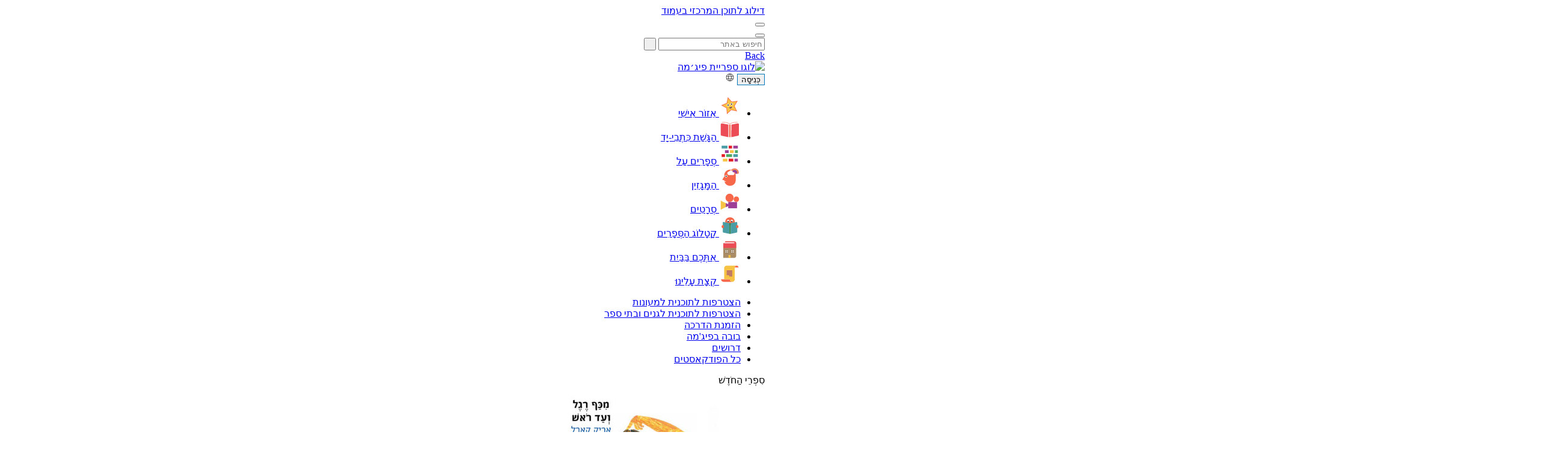

--- FILE ---
content_type: text/html; charset=UTF-8
request_url: https://www.pjisrael.org/podcast/%D7%94%D7%90%D7%96%D7%99%D7%A0%D7%95-%D7%9C%D7%9E%D7%94%D7%A8-%D7%9E%D7%94%D7%A8-%D7%A9%D7%9C%D7%90-%D7%A0%D7%90%D7%97%D7%A8-%D7%9E%D7%90%D7%AA-%D7%A0%D7%AA%D7%99-%D7%91%D7%99%D7%AA-%D7%90/
body_size: 25490
content:
<!DOCTYPE html>
<html lang="he" class="lang-he_IL" dir="rtl">

<head><meta charset="utf-8"><script>if(navigator.userAgent.match(/MSIE|Internet Explorer/i)||navigator.userAgent.match(/Trident\/7\..*?rv:11/i)){var href=document.location.href;if(!href.match(/[?&]nowprocket/)){if(href.indexOf("?")==-1){if(href.indexOf("#")==-1){document.location.href=href+"?nowprocket=1"}else{document.location.href=href.replace("#","?nowprocket=1#")}}else{if(href.indexOf("#")==-1){document.location.href=href+"&nowprocket=1"}else{document.location.href=href.replace("#","&nowprocket=1#")}}}}</script><script>(()=>{class RocketLazyLoadScripts{constructor(){this.v="2.0.4",this.userEvents=["keydown","keyup","mousedown","mouseup","mousemove","mouseover","mouseout","touchmove","touchstart","touchend","touchcancel","wheel","click","dblclick","input"],this.attributeEvents=["onblur","onclick","oncontextmenu","ondblclick","onfocus","onmousedown","onmouseenter","onmouseleave","onmousemove","onmouseout","onmouseover","onmouseup","onmousewheel","onscroll","onsubmit"]}async t(){this.i(),this.o(),/iP(ad|hone)/.test(navigator.userAgent)&&this.h(),this.u(),this.l(this),this.m(),this.k(this),this.p(this),this._(),await Promise.all([this.R(),this.L()]),this.lastBreath=Date.now(),this.S(this),this.P(),this.D(),this.O(),this.M(),await this.C(this.delayedScripts.normal),await this.C(this.delayedScripts.defer),await this.C(this.delayedScripts.async),await this.T(),await this.F(),await this.j(),await this.A(),window.dispatchEvent(new Event("rocket-allScriptsLoaded")),this.everythingLoaded=!0,this.lastTouchEnd&&await new Promise(t=>setTimeout(t,500-Date.now()+this.lastTouchEnd)),this.I(),this.H(),this.U(),this.W()}i(){this.CSPIssue=sessionStorage.getItem("rocketCSPIssue"),document.addEventListener("securitypolicyviolation",t=>{this.CSPIssue||"script-src-elem"!==t.violatedDirective||"data"!==t.blockedURI||(this.CSPIssue=!0,sessionStorage.setItem("rocketCSPIssue",!0))},{isRocket:!0})}o(){window.addEventListener("pageshow",t=>{this.persisted=t.persisted,this.realWindowLoadedFired=!0},{isRocket:!0}),window.addEventListener("pagehide",()=>{this.onFirstUserAction=null},{isRocket:!0})}h(){let t;function e(e){t=e}window.addEventListener("touchstart",e,{isRocket:!0}),window.addEventListener("touchend",function i(o){o.changedTouches[0]&&t.changedTouches[0]&&Math.abs(o.changedTouches[0].pageX-t.changedTouches[0].pageX)<10&&Math.abs(o.changedTouches[0].pageY-t.changedTouches[0].pageY)<10&&o.timeStamp-t.timeStamp<200&&(window.removeEventListener("touchstart",e,{isRocket:!0}),window.removeEventListener("touchend",i,{isRocket:!0}),"INPUT"===o.target.tagName&&"text"===o.target.type||(o.target.dispatchEvent(new TouchEvent("touchend",{target:o.target,bubbles:!0})),o.target.dispatchEvent(new MouseEvent("mouseover",{target:o.target,bubbles:!0})),o.target.dispatchEvent(new PointerEvent("click",{target:o.target,bubbles:!0,cancelable:!0,detail:1,clientX:o.changedTouches[0].clientX,clientY:o.changedTouches[0].clientY})),event.preventDefault()))},{isRocket:!0})}q(t){this.userActionTriggered||("mousemove"!==t.type||this.firstMousemoveIgnored?"keyup"===t.type||"mouseover"===t.type||"mouseout"===t.type||(this.userActionTriggered=!0,this.onFirstUserAction&&this.onFirstUserAction()):this.firstMousemoveIgnored=!0),"click"===t.type&&t.preventDefault(),t.stopPropagation(),t.stopImmediatePropagation(),"touchstart"===this.lastEvent&&"touchend"===t.type&&(this.lastTouchEnd=Date.now()),"click"===t.type&&(this.lastTouchEnd=0),this.lastEvent=t.type,t.composedPath&&t.composedPath()[0].getRootNode()instanceof ShadowRoot&&(t.rocketTarget=t.composedPath()[0]),this.savedUserEvents.push(t)}u(){this.savedUserEvents=[],this.userEventHandler=this.q.bind(this),this.userEvents.forEach(t=>window.addEventListener(t,this.userEventHandler,{passive:!1,isRocket:!0})),document.addEventListener("visibilitychange",this.userEventHandler,{isRocket:!0})}U(){this.userEvents.forEach(t=>window.removeEventListener(t,this.userEventHandler,{passive:!1,isRocket:!0})),document.removeEventListener("visibilitychange",this.userEventHandler,{isRocket:!0}),this.savedUserEvents.forEach(t=>{(t.rocketTarget||t.target).dispatchEvent(new window[t.constructor.name](t.type,t))})}m(){const t="return false",e=Array.from(this.attributeEvents,t=>"data-rocket-"+t),i="["+this.attributeEvents.join("],[")+"]",o="[data-rocket-"+this.attributeEvents.join("],[data-rocket-")+"]",s=(e,i,o)=>{o&&o!==t&&(e.setAttribute("data-rocket-"+i,o),e["rocket"+i]=new Function("event",o),e.setAttribute(i,t))};new MutationObserver(t=>{for(const n of t)"attributes"===n.type&&(n.attributeName.startsWith("data-rocket-")||this.everythingLoaded?n.attributeName.startsWith("data-rocket-")&&this.everythingLoaded&&this.N(n.target,n.attributeName.substring(12)):s(n.target,n.attributeName,n.target.getAttribute(n.attributeName))),"childList"===n.type&&n.addedNodes.forEach(t=>{if(t.nodeType===Node.ELEMENT_NODE)if(this.everythingLoaded)for(const i of[t,...t.querySelectorAll(o)])for(const t of i.getAttributeNames())e.includes(t)&&this.N(i,t.substring(12));else for(const e of[t,...t.querySelectorAll(i)])for(const t of e.getAttributeNames())this.attributeEvents.includes(t)&&s(e,t,e.getAttribute(t))})}).observe(document,{subtree:!0,childList:!0,attributeFilter:[...this.attributeEvents,...e]})}I(){this.attributeEvents.forEach(t=>{document.querySelectorAll("[data-rocket-"+t+"]").forEach(e=>{this.N(e,t)})})}N(t,e){const i=t.getAttribute("data-rocket-"+e);i&&(t.setAttribute(e,i),t.removeAttribute("data-rocket-"+e))}k(t){Object.defineProperty(HTMLElement.prototype,"onclick",{get(){return this.rocketonclick||null},set(e){this.rocketonclick=e,this.setAttribute(t.everythingLoaded?"onclick":"data-rocket-onclick","this.rocketonclick(event)")}})}S(t){function e(e,i){let o=e[i];e[i]=null,Object.defineProperty(e,i,{get:()=>o,set(s){t.everythingLoaded?o=s:e["rocket"+i]=o=s}})}e(document,"onreadystatechange"),e(window,"onload"),e(window,"onpageshow");try{Object.defineProperty(document,"readyState",{get:()=>t.rocketReadyState,set(e){t.rocketReadyState=e},configurable:!0}),document.readyState="loading"}catch(t){console.log("WPRocket DJE readyState conflict, bypassing")}}l(t){this.originalAddEventListener=EventTarget.prototype.addEventListener,this.originalRemoveEventListener=EventTarget.prototype.removeEventListener,this.savedEventListeners=[],EventTarget.prototype.addEventListener=function(e,i,o){o&&o.isRocket||!t.B(e,this)&&!t.userEvents.includes(e)||t.B(e,this)&&!t.userActionTriggered||e.startsWith("rocket-")||t.everythingLoaded?t.originalAddEventListener.call(this,e,i,o):(t.savedEventListeners.push({target:this,remove:!1,type:e,func:i,options:o}),"mouseenter"!==e&&"mouseleave"!==e||t.originalAddEventListener.call(this,e,t.savedUserEvents.push,o))},EventTarget.prototype.removeEventListener=function(e,i,o){o&&o.isRocket||!t.B(e,this)&&!t.userEvents.includes(e)||t.B(e,this)&&!t.userActionTriggered||e.startsWith("rocket-")||t.everythingLoaded?t.originalRemoveEventListener.call(this,e,i,o):t.savedEventListeners.push({target:this,remove:!0,type:e,func:i,options:o})}}J(t,e){this.savedEventListeners=this.savedEventListeners.filter(i=>{let o=i.type,s=i.target||window;return e!==o||t!==s||(this.B(o,s)&&(i.type="rocket-"+o),this.$(i),!1)})}H(){EventTarget.prototype.addEventListener=this.originalAddEventListener,EventTarget.prototype.removeEventListener=this.originalRemoveEventListener,this.savedEventListeners.forEach(t=>this.$(t))}$(t){t.remove?this.originalRemoveEventListener.call(t.target,t.type,t.func,t.options):this.originalAddEventListener.call(t.target,t.type,t.func,t.options)}p(t){let e;function i(e){return t.everythingLoaded?e:e.split(" ").map(t=>"load"===t||t.startsWith("load.")?"rocket-jquery-load":t).join(" ")}function o(o){function s(e){const s=o.fn[e];o.fn[e]=o.fn.init.prototype[e]=function(){return this[0]===window&&t.userActionTriggered&&("string"==typeof arguments[0]||arguments[0]instanceof String?arguments[0]=i(arguments[0]):"object"==typeof arguments[0]&&Object.keys(arguments[0]).forEach(t=>{const e=arguments[0][t];delete arguments[0][t],arguments[0][i(t)]=e})),s.apply(this,arguments),this}}if(o&&o.fn&&!t.allJQueries.includes(o)){const e={DOMContentLoaded:[],"rocket-DOMContentLoaded":[]};for(const t in e)document.addEventListener(t,()=>{e[t].forEach(t=>t())},{isRocket:!0});o.fn.ready=o.fn.init.prototype.ready=function(i){function s(){parseInt(o.fn.jquery)>2?setTimeout(()=>i.bind(document)(o)):i.bind(document)(o)}return"function"==typeof i&&(t.realDomReadyFired?!t.userActionTriggered||t.fauxDomReadyFired?s():e["rocket-DOMContentLoaded"].push(s):e.DOMContentLoaded.push(s)),o([])},s("on"),s("one"),s("off"),t.allJQueries.push(o)}e=o}t.allJQueries=[],o(window.jQuery),Object.defineProperty(window,"jQuery",{get:()=>e,set(t){o(t)}})}P(){const t=new Map;document.write=document.writeln=function(e){const i=document.currentScript,o=document.createRange(),s=i.parentElement;let n=t.get(i);void 0===n&&(n=i.nextSibling,t.set(i,n));const c=document.createDocumentFragment();o.setStart(c,0),c.appendChild(o.createContextualFragment(e)),s.insertBefore(c,n)}}async R(){return new Promise(t=>{this.userActionTriggered?t():this.onFirstUserAction=t})}async L(){return new Promise(t=>{document.addEventListener("DOMContentLoaded",()=>{this.realDomReadyFired=!0,t()},{isRocket:!0})})}async j(){return this.realWindowLoadedFired?Promise.resolve():new Promise(t=>{window.addEventListener("load",t,{isRocket:!0})})}M(){this.pendingScripts=[];this.scriptsMutationObserver=new MutationObserver(t=>{for(const e of t)e.addedNodes.forEach(t=>{"SCRIPT"!==t.tagName||t.noModule||t.isWPRocket||this.pendingScripts.push({script:t,promise:new Promise(e=>{const i=()=>{const i=this.pendingScripts.findIndex(e=>e.script===t);i>=0&&this.pendingScripts.splice(i,1),e()};t.addEventListener("load",i,{isRocket:!0}),t.addEventListener("error",i,{isRocket:!0}),setTimeout(i,1e3)})})})}),this.scriptsMutationObserver.observe(document,{childList:!0,subtree:!0})}async F(){await this.X(),this.pendingScripts.length?(await this.pendingScripts[0].promise,await this.F()):this.scriptsMutationObserver.disconnect()}D(){this.delayedScripts={normal:[],async:[],defer:[]},document.querySelectorAll("script[type$=rocketlazyloadscript]").forEach(t=>{t.hasAttribute("data-rocket-src")?t.hasAttribute("async")&&!1!==t.async?this.delayedScripts.async.push(t):t.hasAttribute("defer")&&!1!==t.defer||"module"===t.getAttribute("data-rocket-type")?this.delayedScripts.defer.push(t):this.delayedScripts.normal.push(t):this.delayedScripts.normal.push(t)})}async _(){await this.L();let t=[];document.querySelectorAll("script[type$=rocketlazyloadscript][data-rocket-src]").forEach(e=>{let i=e.getAttribute("data-rocket-src");if(i&&!i.startsWith("data:")){i.startsWith("//")&&(i=location.protocol+i);try{const o=new URL(i).origin;o!==location.origin&&t.push({src:o,crossOrigin:e.crossOrigin||"module"===e.getAttribute("data-rocket-type")})}catch(t){}}}),t=[...new Map(t.map(t=>[JSON.stringify(t),t])).values()],this.Y(t,"preconnect")}async G(t){if(await this.K(),!0!==t.noModule||!("noModule"in HTMLScriptElement.prototype))return new Promise(e=>{let i;function o(){(i||t).setAttribute("data-rocket-status","executed"),e()}try{if(navigator.userAgent.includes("Firefox/")||""===navigator.vendor||this.CSPIssue)i=document.createElement("script"),[...t.attributes].forEach(t=>{let e=t.nodeName;"type"!==e&&("data-rocket-type"===e&&(e="type"),"data-rocket-src"===e&&(e="src"),i.setAttribute(e,t.nodeValue))}),t.text&&(i.text=t.text),t.nonce&&(i.nonce=t.nonce),i.hasAttribute("src")?(i.addEventListener("load",o,{isRocket:!0}),i.addEventListener("error",()=>{i.setAttribute("data-rocket-status","failed-network"),e()},{isRocket:!0}),setTimeout(()=>{i.isConnected||e()},1)):(i.text=t.text,o()),i.isWPRocket=!0,t.parentNode.replaceChild(i,t);else{const i=t.getAttribute("data-rocket-type"),s=t.getAttribute("data-rocket-src");i?(t.type=i,t.removeAttribute("data-rocket-type")):t.removeAttribute("type"),t.addEventListener("load",o,{isRocket:!0}),t.addEventListener("error",i=>{this.CSPIssue&&i.target.src.startsWith("data:")?(console.log("WPRocket: CSP fallback activated"),t.removeAttribute("src"),this.G(t).then(e)):(t.setAttribute("data-rocket-status","failed-network"),e())},{isRocket:!0}),s?(t.fetchPriority="high",t.removeAttribute("data-rocket-src"),t.src=s):t.src="data:text/javascript;base64,"+window.btoa(unescape(encodeURIComponent(t.text)))}}catch(i){t.setAttribute("data-rocket-status","failed-transform"),e()}});t.setAttribute("data-rocket-status","skipped")}async C(t){const e=t.shift();return e?(e.isConnected&&await this.G(e),this.C(t)):Promise.resolve()}O(){this.Y([...this.delayedScripts.normal,...this.delayedScripts.defer,...this.delayedScripts.async],"preload")}Y(t,e){this.trash=this.trash||[];let i=!0;var o=document.createDocumentFragment();t.forEach(t=>{const s=t.getAttribute&&t.getAttribute("data-rocket-src")||t.src;if(s&&!s.startsWith("data:")){const n=document.createElement("link");n.href=s,n.rel=e,"preconnect"!==e&&(n.as="script",n.fetchPriority=i?"high":"low"),t.getAttribute&&"module"===t.getAttribute("data-rocket-type")&&(n.crossOrigin=!0),t.crossOrigin&&(n.crossOrigin=t.crossOrigin),t.integrity&&(n.integrity=t.integrity),t.nonce&&(n.nonce=t.nonce),o.appendChild(n),this.trash.push(n),i=!1}}),document.head.appendChild(o)}W(){this.trash.forEach(t=>t.remove())}async T(){try{document.readyState="interactive"}catch(t){}this.fauxDomReadyFired=!0;try{await this.K(),this.J(document,"readystatechange"),document.dispatchEvent(new Event("rocket-readystatechange")),await this.K(),document.rocketonreadystatechange&&document.rocketonreadystatechange(),await this.K(),this.J(document,"DOMContentLoaded"),document.dispatchEvent(new Event("rocket-DOMContentLoaded")),await this.K(),this.J(window,"DOMContentLoaded"),window.dispatchEvent(new Event("rocket-DOMContentLoaded"))}catch(t){console.error(t)}}async A(){try{document.readyState="complete"}catch(t){}try{await this.K(),this.J(document,"readystatechange"),document.dispatchEvent(new Event("rocket-readystatechange")),await this.K(),document.rocketonreadystatechange&&document.rocketonreadystatechange(),await this.K(),this.J(window,"load"),window.dispatchEvent(new Event("rocket-load")),await this.K(),window.rocketonload&&window.rocketonload(),await this.K(),this.allJQueries.forEach(t=>t(window).trigger("rocket-jquery-load")),await this.K(),this.J(window,"pageshow");const t=new Event("rocket-pageshow");t.persisted=this.persisted,window.dispatchEvent(t),await this.K(),window.rocketonpageshow&&window.rocketonpageshow({persisted:this.persisted})}catch(t){console.error(t)}}async K(){Date.now()-this.lastBreath>45&&(await this.X(),this.lastBreath=Date.now())}async X(){return document.hidden?new Promise(t=>setTimeout(t)):new Promise(t=>requestAnimationFrame(t))}B(t,e){return e===document&&"readystatechange"===t||(e===document&&"DOMContentLoaded"===t||(e===window&&"DOMContentLoaded"===t||(e===window&&"load"===t||e===window&&"pageshow"===t)))}static run(){(new RocketLazyLoadScripts).t()}}RocketLazyLoadScripts.run()})();</script>
	<meta name='robots' content='index, follow, max-image-preview:large, max-snippet:-1, max-video-preview:-1' />

	<!-- This site is optimized with the Yoast SEO plugin v26.8 - https://yoast.com/product/yoast-seo-wordpress/ -->
	<title>האזינו ל&quot;מהר מהר שלא נאחר&quot;, מאת: נתי בית | איורים: עמית טריינין | הוצאת: ספרית פועלים (גנים) - Sifriyat Pijama</title>
	<meta name="description" content="אנו מזמינים אתכם/ן להאזין להקלטה הקסומה של הספר &quot;מהר מהר שלא נאחר&quot;, מאת: נתי בית | איורים: עמית טריינין | הוצאת: ספרית פועלים." />
	<link rel="canonical" href="https://www.pjisrael.org/podcast/%d7%94%d7%90%d7%96%d7%99%d7%a0%d7%95-%d7%9c%d7%9e%d7%94%d7%a8-%d7%9e%d7%94%d7%a8-%d7%a9%d7%9c%d7%90-%d7%a0%d7%90%d7%97%d7%a8-%d7%9e%d7%90%d7%aa-%d7%a0%d7%aa%d7%99-%d7%91%d7%99%d7%aa-%d7%90/" />
	<meta property="og:locale" content="he_IL" />
	<meta property="og:type" content="article" />
	<meta property="og:title" content="האזינו ל&quot;מהר מהר שלא נאחר&quot;, מאת: נתי בית | איורים: עמית טריינין | הוצאת: ספרית פועלים (גנים) - Sifriyat Pijama" />
	<meta property="og:description" content="אנו מזמינים אתכם/ן להאזין להקלטה הקסומה של הספר &quot;מהר מהר שלא נאחר&quot;, מאת: נתי בית | איורים: עמית טריינין | הוצאת: ספרית פועלים." />
	<meta property="og:url" content="https://www.pjisrael.org/podcast/%d7%94%d7%90%d7%96%d7%99%d7%a0%d7%95-%d7%9c%d7%9e%d7%94%d7%a8-%d7%9e%d7%94%d7%a8-%d7%a9%d7%9c%d7%90-%d7%a0%d7%90%d7%97%d7%a8-%d7%9e%d7%90%d7%aa-%d7%a0%d7%aa%d7%99-%d7%91%d7%99%d7%aa-%d7%90/" />
	<meta property="og:site_name" content="Sifriyat Pijama" />
	<meta property="article:modified_time" content="2023-11-05T09:12:38+00:00" />
	<meta property="og:image" content="https://www.pjisrael.org/wp-content/uploads/2023/11/מהר-מהר.jpg" />
	<meta property="og:image:width" content="1080" />
	<meta property="og:image:height" content="1080" />
	<meta property="og:image:type" content="image/jpeg" />
	<meta name="twitter:card" content="summary_large_image" />
	<meta name="twitter:label1" content="זמן קריאה מוערך" />
	<meta name="twitter:data1" content="דקה1" />
	<script type="application/ld+json" class="yoast-schema-graph">{"@context":"https://schema.org","@graph":[{"@type":"WebPage","@id":"https://www.pjisrael.org/podcast/%d7%94%d7%90%d7%96%d7%99%d7%a0%d7%95-%d7%9c%d7%9e%d7%94%d7%a8-%d7%9e%d7%94%d7%a8-%d7%a9%d7%9c%d7%90-%d7%a0%d7%90%d7%97%d7%a8-%d7%9e%d7%90%d7%aa-%d7%a0%d7%aa%d7%99-%d7%91%d7%99%d7%aa-%d7%90/","url":"https://www.pjisrael.org/podcast/%d7%94%d7%90%d7%96%d7%99%d7%a0%d7%95-%d7%9c%d7%9e%d7%94%d7%a8-%d7%9e%d7%94%d7%a8-%d7%a9%d7%9c%d7%90-%d7%a0%d7%90%d7%97%d7%a8-%d7%9e%d7%90%d7%aa-%d7%a0%d7%aa%d7%99-%d7%91%d7%99%d7%aa-%d7%90/","name":"האזינו ל\"מהר מהר שלא נאחר\", מאת: נתי בית | איורים: עמית טריינין | הוצאת: ספרית פועלים (גנים) - Sifriyat Pijama","isPartOf":{"@id":"https://www.pjisrael.org/#website"},"primaryImageOfPage":{"@id":"https://www.pjisrael.org/podcast/%d7%94%d7%90%d7%96%d7%99%d7%a0%d7%95-%d7%9c%d7%9e%d7%94%d7%a8-%d7%9e%d7%94%d7%a8-%d7%a9%d7%9c%d7%90-%d7%a0%d7%90%d7%97%d7%a8-%d7%9e%d7%90%d7%aa-%d7%a0%d7%aa%d7%99-%d7%91%d7%99%d7%aa-%d7%90/#primaryimage"},"image":{"@id":"https://www.pjisrael.org/podcast/%d7%94%d7%90%d7%96%d7%99%d7%a0%d7%95-%d7%9c%d7%9e%d7%94%d7%a8-%d7%9e%d7%94%d7%a8-%d7%a9%d7%9c%d7%90-%d7%a0%d7%90%d7%97%d7%a8-%d7%9e%d7%90%d7%aa-%d7%a0%d7%aa%d7%99-%d7%91%d7%99%d7%aa-%d7%90/#primaryimage"},"thumbnailUrl":"https://www.pjisrael.org/wp-content/uploads/2023/11/מהר-מהר.jpg","datePublished":"2023-11-02T21:24:01+00:00","dateModified":"2023-11-05T09:12:38+00:00","description":"אנו מזמינים אתכם/ן להאזין להקלטה הקסומה של הספר \"מהר מהר שלא נאחר\", מאת: נתי בית | איורים: עמית טריינין | הוצאת: ספרית פועלים.","breadcrumb":{"@id":"https://www.pjisrael.org/podcast/%d7%94%d7%90%d7%96%d7%99%d7%a0%d7%95-%d7%9c%d7%9e%d7%94%d7%a8-%d7%9e%d7%94%d7%a8-%d7%a9%d7%9c%d7%90-%d7%a0%d7%90%d7%97%d7%a8-%d7%9e%d7%90%d7%aa-%d7%a0%d7%aa%d7%99-%d7%91%d7%99%d7%aa-%d7%90/#breadcrumb"},"inLanguage":"he-IL","potentialAction":{"@type":"ListenAction","target":"https://www.pjisrael.org/podcast/%d7%94%d7%90%d7%96%d7%99%d7%a0%d7%95-%d7%9c%d7%9e%d7%94%d7%a8-%d7%9e%d7%94%d7%a8-%d7%a9%d7%9c%d7%90-%d7%a0%d7%90%d7%97%d7%a8-%d7%9e%d7%90%d7%aa-%d7%a0%d7%aa%d7%99-%d7%91%d7%99%d7%aa-%d7%90/#podcast_player_67806","object":{"@id":"https://www.pjisrael.org/podcast/%d7%94%d7%90%d7%96%d7%99%d7%a0%d7%95-%d7%9c%d7%9e%d7%94%d7%a8-%d7%9e%d7%94%d7%a8-%d7%a9%d7%9c%d7%90-%d7%a0%d7%90%d7%97%d7%a8-%d7%9e%d7%90%d7%aa-%d7%a0%d7%aa%d7%99-%d7%91%d7%99%d7%aa-%d7%90/#/schema/podcast"}},"mainEntityOfPage":"https://www.pjisrael.org/podcast/%d7%94%d7%90%d7%96%d7%99%d7%a0%d7%95-%d7%9c%d7%9e%d7%94%d7%a8-%d7%9e%d7%94%d7%a8-%d7%a9%d7%9c%d7%90-%d7%a0%d7%90%d7%97%d7%a8-%d7%9e%d7%90%d7%aa-%d7%a0%d7%aa%d7%99-%d7%91%d7%99%d7%aa-%d7%90/#/schema/podcast"},{"@type":"ImageObject","inLanguage":"he-IL","@id":"https://www.pjisrael.org/podcast/%d7%94%d7%90%d7%96%d7%99%d7%a0%d7%95-%d7%9c%d7%9e%d7%94%d7%a8-%d7%9e%d7%94%d7%a8-%d7%a9%d7%9c%d7%90-%d7%a0%d7%90%d7%97%d7%a8-%d7%9e%d7%90%d7%aa-%d7%a0%d7%aa%d7%99-%d7%91%d7%99%d7%aa-%d7%90/#primaryimage","url":"https://www.pjisrael.org/wp-content/uploads/2023/11/מהר-מהר.jpg","contentUrl":"https://www.pjisrael.org/wp-content/uploads/2023/11/מהר-מהר.jpg","width":1080,"height":1080},{"@type":"BreadcrumbList","@id":"https://www.pjisrael.org/podcast/%d7%94%d7%90%d7%96%d7%99%d7%a0%d7%95-%d7%9c%d7%9e%d7%94%d7%a8-%d7%9e%d7%94%d7%a8-%d7%a9%d7%9c%d7%90-%d7%a0%d7%90%d7%97%d7%a8-%d7%9e%d7%90%d7%aa-%d7%a0%d7%aa%d7%99-%d7%91%d7%99%d7%aa-%d7%90/#breadcrumb","itemListElement":[{"@type":"ListItem","position":1,"name":"דף הבית","item":"https://www.pjisrael.org/%d7%93%d7%a3-%d7%94%d7%91%d7%99%d7%aa/"},{"@type":"ListItem","position":2,"name":"Episode","item":"https://www.pjisrael.org/podcast/"},{"@type":"ListItem","position":3,"name":"האזינו ל&quot;מהר מהר שלא נאחר&quot;, מאת: נתי בית | איורים: עמית טריינין | הוצאת: ספרית פועלים (גנים)"}]},{"@type":"WebSite","@id":"https://www.pjisrael.org/#website","url":"https://www.pjisrael.org/","name":"Sifriyat Pijama","description":" Israel’s largest children’s literacy program","potentialAction":[{"@type":"SearchAction","target":{"@type":"EntryPoint","urlTemplate":"https://www.pjisrael.org/?s={search_term_string}"},"query-input":{"@type":"PropertyValueSpecification","valueRequired":true,"valueName":"search_term_string"}}],"inLanguage":"he-IL"},{"@type":"PodcastEpisode","@id":"https://www.pjisrael.org/podcast/%d7%94%d7%90%d7%96%d7%99%d7%a0%d7%95-%d7%9c%d7%9e%d7%94%d7%a8-%d7%9e%d7%94%d7%a8-%d7%a9%d7%9c%d7%90-%d7%a0%d7%90%d7%97%d7%a8-%d7%9e%d7%90%d7%aa-%d7%a0%d7%aa%d7%99-%d7%91%d7%99%d7%aa-%d7%90/#/schema/podcast","url":"https://www.pjisrael.org/podcast/%d7%94%d7%90%d7%96%d7%99%d7%a0%d7%95-%d7%9c%d7%9e%d7%94%d7%a8-%d7%9e%d7%94%d7%a8-%d7%a9%d7%9c%d7%90-%d7%a0%d7%90%d7%97%d7%a8-%d7%9e%d7%90%d7%aa-%d7%a0%d7%aa%d7%99-%d7%91%d7%99%d7%aa-%d7%90/","name":"האזינו ל\"מהר מהר שלא נאחר\", מאת: נתי בית | איורים: עמית טריינין | הוצאת: ספרית פועלים (גנים) - Sifriyat Pijama","datePublished":"2023-11-02","description":"הקשיבו, הקשיבו!!! 🎧 ילדות וילדים, הורים וצוותים חינוכיים ❤️ הימים האלו עכשיו הם ימים לא רגילים, ובימים כאלה סיפורים יכולים לשמח, לרגש, אפילו להצחיק. אנו מזמינים אתכם/ן להאזין להקלטה הקסומה של הספר &quot;מהר מהר שלא נאחר&quot;, מאת: נתי בית | איורים: עמית טריינין | הוצאת: ספרית פועלים. יוצרים ומגישים &#8211; ירדן בר כוכבא &#8211; הלפרין [&hellip;]","video":{"contentUrl":"https://www.pjisrael.org/wp-content/uploads/2023/11/Maher-Maher-Final.mp3","contentSize":"8.59M","@type":"VideoObject"},"partOfSeries":[{"@type":"PodcastSeries","name":"ספריית פיג&#039;מה קוראת לכם!","url":"https://www.pjisrael.org/podcasts/%d7%a1%d7%a4%d7%a8%d7%99%d7%99%d7%aa-%d7%a4%d7%99%d7%92%d7%9e%d7%94-%d7%a7%d7%95%d7%a8%d7%90%d7%aa-%d7%9c%d7%9b%d7%9d/","id":"https://www.pjisrael.org/podcasts/%d7%a1%d7%a4%d7%a8%d7%99%d7%99%d7%aa-%d7%a4%d7%99%d7%92%d7%9e%d7%94-%d7%a7%d7%95%d7%a8%d7%90%d7%aa-%d7%9c%d7%9b%d7%9d/#/schema/podcastSeries"}]}]}</script>
	<!-- / Yoast SEO plugin. -->


<link rel='dns-prefetch' href='//www.googletagmanager.com' />

<link rel="alternate" type="application/rss+xml" title="Sifriyat Pijama &laquo; פיד תגובות של האזינו ל&quot;מהר מהר שלא נאחר&quot;, מאת: נתי בית | איורים: עמית טריינין | הוצאת: ספרית פועלים (גנים)" href="https://www.pjisrael.org/podcast/%d7%94%d7%90%d7%96%d7%99%d7%a0%d7%95-%d7%9c%d7%9e%d7%94%d7%a8-%d7%9e%d7%94%d7%a8-%d7%a9%d7%9c%d7%90-%d7%a0%d7%90%d7%97%d7%a8-%d7%9e%d7%90%d7%aa-%d7%a0%d7%aa%d7%99-%d7%91%d7%99%d7%aa-%d7%90/feed/" />
<link rel="alternate" title="oEmbed (JSON)" type="application/json+oembed" href="https://www.pjisrael.org/wp-json/oembed/1.0/embed?url=https%3A%2F%2Fwww.pjisrael.org%2Fpodcast%2F%25d7%2594%25d7%2590%25d7%2596%25d7%2599%25d7%25a0%25d7%2595-%25d7%259c%25d7%259e%25d7%2594%25d7%25a8-%25d7%259e%25d7%2594%25d7%25a8-%25d7%25a9%25d7%259c%25d7%2590-%25d7%25a0%25d7%2590%25d7%2597%25d7%25a8-%25d7%259e%25d7%2590%25d7%25aa-%25d7%25a0%25d7%25aa%25d7%2599-%25d7%2591%25d7%2599%25d7%25aa-%25d7%2590%2F" />
<link rel="alternate" title="oEmbed (XML)" type="text/xml+oembed" href="https://www.pjisrael.org/wp-json/oembed/1.0/embed?url=https%3A%2F%2Fwww.pjisrael.org%2Fpodcast%2F%25d7%2594%25d7%2590%25d7%2596%25d7%2599%25d7%25a0%25d7%2595-%25d7%259c%25d7%259e%25d7%2594%25d7%25a8-%25d7%259e%25d7%2594%25d7%25a8-%25d7%25a9%25d7%259c%25d7%2590-%25d7%25a0%25d7%2590%25d7%2597%25d7%25a8-%25d7%259e%25d7%2590%25d7%25aa-%25d7%25a0%25d7%25aa%25d7%2599-%25d7%2591%25d7%2599%25d7%25aa-%25d7%2590%2F&#038;format=xml" />
<style id='wp-img-auto-sizes-contain-inline-css' type='text/css'>
img:is([sizes=auto i],[sizes^="auto," i]){contain-intrinsic-size:3000px 1500px}
/*# sourceURL=wp-img-auto-sizes-contain-inline-css */
</style>
<link rel='stylesheet' id='sbi_styles-css' href='https://www.pjisrael.org/wp-content/plugins/instagram-feed/css/sbi-styles.min.css?ver=6.10.0' type='text/css' media='all' />
<style id='wp-emoji-styles-inline-css' type='text/css'>

	img.wp-smiley, img.emoji {
		display: inline !important;
		border: none !important;
		box-shadow: none !important;
		height: 1em !important;
		width: 1em !important;
		margin: 0 0.07em !important;
		vertical-align: -0.1em !important;
		background: none !important;
		padding: 0 !important;
	}
/*# sourceURL=wp-emoji-styles-inline-css */
</style>
<link rel='stylesheet' id='wp-block-library-rtl-css' href='https://www.pjisrael.org/wp-includes/css/dist/block-library/style-rtl.min.css?ver=6113bbfcd2beb4356e355928acafbd76' type='text/css' media='all' />
<style id='global-styles-inline-css' type='text/css'>
:root{--wp--preset--aspect-ratio--square: 1;--wp--preset--aspect-ratio--4-3: 4/3;--wp--preset--aspect-ratio--3-4: 3/4;--wp--preset--aspect-ratio--3-2: 3/2;--wp--preset--aspect-ratio--2-3: 2/3;--wp--preset--aspect-ratio--16-9: 16/9;--wp--preset--aspect-ratio--9-16: 9/16;--wp--preset--color--black: #000000;--wp--preset--color--cyan-bluish-gray: #abb8c3;--wp--preset--color--white: #ffffff;--wp--preset--color--pale-pink: #f78da7;--wp--preset--color--vivid-red: #cf2e2e;--wp--preset--color--luminous-vivid-orange: #ff6900;--wp--preset--color--luminous-vivid-amber: #fcb900;--wp--preset--color--light-green-cyan: #7bdcb5;--wp--preset--color--vivid-green-cyan: #00d084;--wp--preset--color--pale-cyan-blue: #8ed1fc;--wp--preset--color--vivid-cyan-blue: #0693e3;--wp--preset--color--vivid-purple: #9b51e0;--wp--preset--gradient--vivid-cyan-blue-to-vivid-purple: linear-gradient(135deg,rgb(6,147,227) 0%,rgb(155,81,224) 100%);--wp--preset--gradient--light-green-cyan-to-vivid-green-cyan: linear-gradient(135deg,rgb(122,220,180) 0%,rgb(0,208,130) 100%);--wp--preset--gradient--luminous-vivid-amber-to-luminous-vivid-orange: linear-gradient(135deg,rgb(252,185,0) 0%,rgb(255,105,0) 100%);--wp--preset--gradient--luminous-vivid-orange-to-vivid-red: linear-gradient(135deg,rgb(255,105,0) 0%,rgb(207,46,46) 100%);--wp--preset--gradient--very-light-gray-to-cyan-bluish-gray: linear-gradient(135deg,rgb(238,238,238) 0%,rgb(169,184,195) 100%);--wp--preset--gradient--cool-to-warm-spectrum: linear-gradient(135deg,rgb(74,234,220) 0%,rgb(151,120,209) 20%,rgb(207,42,186) 40%,rgb(238,44,130) 60%,rgb(251,105,98) 80%,rgb(254,248,76) 100%);--wp--preset--gradient--blush-light-purple: linear-gradient(135deg,rgb(255,206,236) 0%,rgb(152,150,240) 100%);--wp--preset--gradient--blush-bordeaux: linear-gradient(135deg,rgb(254,205,165) 0%,rgb(254,45,45) 50%,rgb(107,0,62) 100%);--wp--preset--gradient--luminous-dusk: linear-gradient(135deg,rgb(255,203,112) 0%,rgb(199,81,192) 50%,rgb(65,88,208) 100%);--wp--preset--gradient--pale-ocean: linear-gradient(135deg,rgb(255,245,203) 0%,rgb(182,227,212) 50%,rgb(51,167,181) 100%);--wp--preset--gradient--electric-grass: linear-gradient(135deg,rgb(202,248,128) 0%,rgb(113,206,126) 100%);--wp--preset--gradient--midnight: linear-gradient(135deg,rgb(2,3,129) 0%,rgb(40,116,252) 100%);--wp--preset--font-size--small: 13px;--wp--preset--font-size--medium: 20px;--wp--preset--font-size--large: 36px;--wp--preset--font-size--x-large: 42px;--wp--preset--spacing--20: 0.44rem;--wp--preset--spacing--30: 0.67rem;--wp--preset--spacing--40: 1rem;--wp--preset--spacing--50: 1.5rem;--wp--preset--spacing--60: 2.25rem;--wp--preset--spacing--70: 3.38rem;--wp--preset--spacing--80: 5.06rem;--wp--preset--shadow--natural: 6px 6px 9px rgba(0, 0, 0, 0.2);--wp--preset--shadow--deep: 12px 12px 50px rgba(0, 0, 0, 0.4);--wp--preset--shadow--sharp: 6px 6px 0px rgba(0, 0, 0, 0.2);--wp--preset--shadow--outlined: 6px 6px 0px -3px rgb(255, 255, 255), 6px 6px rgb(0, 0, 0);--wp--preset--shadow--crisp: 6px 6px 0px rgb(0, 0, 0);}:where(.is-layout-flex){gap: 0.5em;}:where(.is-layout-grid){gap: 0.5em;}body .is-layout-flex{display: flex;}.is-layout-flex{flex-wrap: wrap;align-items: center;}.is-layout-flex > :is(*, div){margin: 0;}body .is-layout-grid{display: grid;}.is-layout-grid > :is(*, div){margin: 0;}:where(.wp-block-columns.is-layout-flex){gap: 2em;}:where(.wp-block-columns.is-layout-grid){gap: 2em;}:where(.wp-block-post-template.is-layout-flex){gap: 1.25em;}:where(.wp-block-post-template.is-layout-grid){gap: 1.25em;}.has-black-color{color: var(--wp--preset--color--black) !important;}.has-cyan-bluish-gray-color{color: var(--wp--preset--color--cyan-bluish-gray) !important;}.has-white-color{color: var(--wp--preset--color--white) !important;}.has-pale-pink-color{color: var(--wp--preset--color--pale-pink) !important;}.has-vivid-red-color{color: var(--wp--preset--color--vivid-red) !important;}.has-luminous-vivid-orange-color{color: var(--wp--preset--color--luminous-vivid-orange) !important;}.has-luminous-vivid-amber-color{color: var(--wp--preset--color--luminous-vivid-amber) !important;}.has-light-green-cyan-color{color: var(--wp--preset--color--light-green-cyan) !important;}.has-vivid-green-cyan-color{color: var(--wp--preset--color--vivid-green-cyan) !important;}.has-pale-cyan-blue-color{color: var(--wp--preset--color--pale-cyan-blue) !important;}.has-vivid-cyan-blue-color{color: var(--wp--preset--color--vivid-cyan-blue) !important;}.has-vivid-purple-color{color: var(--wp--preset--color--vivid-purple) !important;}.has-black-background-color{background-color: var(--wp--preset--color--black) !important;}.has-cyan-bluish-gray-background-color{background-color: var(--wp--preset--color--cyan-bluish-gray) !important;}.has-white-background-color{background-color: var(--wp--preset--color--white) !important;}.has-pale-pink-background-color{background-color: var(--wp--preset--color--pale-pink) !important;}.has-vivid-red-background-color{background-color: var(--wp--preset--color--vivid-red) !important;}.has-luminous-vivid-orange-background-color{background-color: var(--wp--preset--color--luminous-vivid-orange) !important;}.has-luminous-vivid-amber-background-color{background-color: var(--wp--preset--color--luminous-vivid-amber) !important;}.has-light-green-cyan-background-color{background-color: var(--wp--preset--color--light-green-cyan) !important;}.has-vivid-green-cyan-background-color{background-color: var(--wp--preset--color--vivid-green-cyan) !important;}.has-pale-cyan-blue-background-color{background-color: var(--wp--preset--color--pale-cyan-blue) !important;}.has-vivid-cyan-blue-background-color{background-color: var(--wp--preset--color--vivid-cyan-blue) !important;}.has-vivid-purple-background-color{background-color: var(--wp--preset--color--vivid-purple) !important;}.has-black-border-color{border-color: var(--wp--preset--color--black) !important;}.has-cyan-bluish-gray-border-color{border-color: var(--wp--preset--color--cyan-bluish-gray) !important;}.has-white-border-color{border-color: var(--wp--preset--color--white) !important;}.has-pale-pink-border-color{border-color: var(--wp--preset--color--pale-pink) !important;}.has-vivid-red-border-color{border-color: var(--wp--preset--color--vivid-red) !important;}.has-luminous-vivid-orange-border-color{border-color: var(--wp--preset--color--luminous-vivid-orange) !important;}.has-luminous-vivid-amber-border-color{border-color: var(--wp--preset--color--luminous-vivid-amber) !important;}.has-light-green-cyan-border-color{border-color: var(--wp--preset--color--light-green-cyan) !important;}.has-vivid-green-cyan-border-color{border-color: var(--wp--preset--color--vivid-green-cyan) !important;}.has-pale-cyan-blue-border-color{border-color: var(--wp--preset--color--pale-cyan-blue) !important;}.has-vivid-cyan-blue-border-color{border-color: var(--wp--preset--color--vivid-cyan-blue) !important;}.has-vivid-purple-border-color{border-color: var(--wp--preset--color--vivid-purple) !important;}.has-vivid-cyan-blue-to-vivid-purple-gradient-background{background: var(--wp--preset--gradient--vivid-cyan-blue-to-vivid-purple) !important;}.has-light-green-cyan-to-vivid-green-cyan-gradient-background{background: var(--wp--preset--gradient--light-green-cyan-to-vivid-green-cyan) !important;}.has-luminous-vivid-amber-to-luminous-vivid-orange-gradient-background{background: var(--wp--preset--gradient--luminous-vivid-amber-to-luminous-vivid-orange) !important;}.has-luminous-vivid-orange-to-vivid-red-gradient-background{background: var(--wp--preset--gradient--luminous-vivid-orange-to-vivid-red) !important;}.has-very-light-gray-to-cyan-bluish-gray-gradient-background{background: var(--wp--preset--gradient--very-light-gray-to-cyan-bluish-gray) !important;}.has-cool-to-warm-spectrum-gradient-background{background: var(--wp--preset--gradient--cool-to-warm-spectrum) !important;}.has-blush-light-purple-gradient-background{background: var(--wp--preset--gradient--blush-light-purple) !important;}.has-blush-bordeaux-gradient-background{background: var(--wp--preset--gradient--blush-bordeaux) !important;}.has-luminous-dusk-gradient-background{background: var(--wp--preset--gradient--luminous-dusk) !important;}.has-pale-ocean-gradient-background{background: var(--wp--preset--gradient--pale-ocean) !important;}.has-electric-grass-gradient-background{background: var(--wp--preset--gradient--electric-grass) !important;}.has-midnight-gradient-background{background: var(--wp--preset--gradient--midnight) !important;}.has-small-font-size{font-size: var(--wp--preset--font-size--small) !important;}.has-medium-font-size{font-size: var(--wp--preset--font-size--medium) !important;}.has-large-font-size{font-size: var(--wp--preset--font-size--large) !important;}.has-x-large-font-size{font-size: var(--wp--preset--font-size--x-large) !important;}
/*# sourceURL=global-styles-inline-css */
</style>

<style id='classic-theme-styles-inline-css' type='text/css'>
/*! This file is auto-generated */
.wp-block-button__link{color:#fff;background-color:#32373c;border-radius:9999px;box-shadow:none;text-decoration:none;padding:calc(.667em + 2px) calc(1.333em + 2px);font-size:1.125em}.wp-block-file__button{background:#32373c;color:#fff;text-decoration:none}
/*# sourceURL=/wp-includes/css/classic-themes.min.css */
</style>
<link rel='stylesheet' id='wpml-legacy-horizontal-list-0-css' href='https://www.pjisrael.org/wp-content/plugins/sitepress-multilingual-cms/templates/language-switchers/legacy-list-horizontal/style.min.css?ver=1' type='text/css' media='all' />
<style id='wpml-legacy-horizontal-list-0-inline-css' type='text/css'>
.wpml-ls-statics-footer a, .wpml-ls-statics-footer .wpml-ls-sub-menu a, .wpml-ls-statics-footer .wpml-ls-sub-menu a:link, .wpml-ls-statics-footer li:not(.wpml-ls-current-language) .wpml-ls-link, .wpml-ls-statics-footer li:not(.wpml-ls-current-language) .wpml-ls-link:link {color:#444444;background-color:#ffffff;}.wpml-ls-statics-footer .wpml-ls-sub-menu a:hover,.wpml-ls-statics-footer .wpml-ls-sub-menu a:focus, .wpml-ls-statics-footer .wpml-ls-sub-menu a:link:hover, .wpml-ls-statics-footer .wpml-ls-sub-menu a:link:focus {color:#000000;background-color:#eeeeee;}.wpml-ls-statics-footer .wpml-ls-current-language > a {color:#444444;background-color:#ffffff;}.wpml-ls-statics-footer .wpml-ls-current-language:hover>a, .wpml-ls-statics-footer .wpml-ls-current-language>a:focus {color:#000000;background-color:#eeeeee;}
/*# sourceURL=wpml-legacy-horizontal-list-0-inline-css */
</style>
<link rel='stylesheet' id='webstick-style-css' href='https://www.pjisrael.org/wp-content/themes/pjisrael/css/webstick.css?ver=1769020691' type='text/css' media='all' />
<script type="text/javascript" id="wpml-cookie-js-extra">
/* <![CDATA[ */
var wpml_cookies = {"wp-wpml_current_language":{"value":"he","expires":1,"path":"/"}};
var wpml_cookies = {"wp-wpml_current_language":{"value":"he","expires":1,"path":"/"}};
//# sourceURL=wpml-cookie-js-extra
/* ]]> */
</script>
<script type="rocketlazyloadscript" data-rocket-type="text/javascript" data-rocket-src="https://www.pjisrael.org/wp-content/plugins/sitepress-multilingual-cms/res/js/cookies/language-cookie.js?ver=486900" id="wpml-cookie-js" defer="defer" data-wp-strategy="defer"></script>

<!-- Google tag (gtag.js) snippet added by Site Kit -->
<!-- Google Analytics snippet added by Site Kit -->
<script type="rocketlazyloadscript" data-rocket-type="text/javascript" data-rocket-src="https://www.googletagmanager.com/gtag/js?id=GT-WBT9XW3" id="google_gtagjs-js" async></script>
<script type="rocketlazyloadscript" data-rocket-type="text/javascript" id="google_gtagjs-js-after">
/* <![CDATA[ */
window.dataLayer = window.dataLayer || [];function gtag(){dataLayer.push(arguments);}
gtag("set","linker",{"domains":["www.pjisrael.org"]});
gtag("js", new Date());
gtag("set", "developer_id.dZTNiMT", true);
gtag("config", "GT-WBT9XW3");
//# sourceURL=google_gtagjs-js-after
/* ]]> */
</script>
<link rel="https://api.w.org/" href="https://www.pjisrael.org/wp-json/" /><link rel="alternate" title="JSON" type="application/json" href="https://www.pjisrael.org/wp-json/wp/v2/podcast/67806" /><link rel="EditURI" type="application/rsd+xml" title="RSD" href="https://www.pjisrael.org/xmlrpc.php?rsd" />

<link rel='shortlink' href='https://www.pjisrael.org/?p=67806' />
<meta name="generator" content="WPML ver:4.8.6 stt:66,1,20,45;" />
<meta name="generator" content="Site Kit by Google 1.171.0" />
<link rel="alternate" type="application/rss+xml" title="Podcast RSS feed" href="https://www.pjisrael.org/feed/podcast" />


<!-- Google Tag Manager snippet added by Site Kit -->
<script type="rocketlazyloadscript" data-rocket-type="text/javascript">
/* <![CDATA[ */

			( function( w, d, s, l, i ) {
				w[l] = w[l] || [];
				w[l].push( {'gtm.start': new Date().getTime(), event: 'gtm.js'} );
				var f = d.getElementsByTagName( s )[0],
					j = d.createElement( s ), dl = l != 'dataLayer' ? '&l=' + l : '';
				j.async = true;
				j.src = 'https://www.googletagmanager.com/gtm.js?id=' + i + dl;
				f.parentNode.insertBefore( j, f );
			} )( window, document, 'script', 'dataLayer', 'GTM-5LNWFTP' );
			
/* ]]> */
</script>

<!-- End Google Tag Manager snippet added by Site Kit -->
<link rel="icon" href="https://www.pjisrael.org/wp-content/uploads/2025/04/cropped-PJ-אתר-פיגמה-32x32.png" sizes="32x32" />
<link rel="icon" href="https://www.pjisrael.org/wp-content/uploads/2025/04/cropped-PJ-אתר-פיגמה-192x192.png" sizes="192x192" />
<link rel="apple-touch-icon" href="https://www.pjisrael.org/wp-content/uploads/2025/04/cropped-PJ-אתר-פיגמה-180x180.png" />
<meta name="msapplication-TileImage" content="https://www.pjisrael.org/wp-content/uploads/2025/04/cropped-PJ-אתר-פיגמה-270x270.png" />
		<style type="text/css" id="wp-custom-css">
			 @media (max-width: 767px) {
.activities.books .row [class*="col-"]:nth-child(2) {padding-left: 0px;}
#book_activity_1 ul li {margin-left: 8px !important;margin-right: 8px !important;}
.activities.books .row [class*="col-"]:nth-child(3) {padding-right: 25px;}
.activities.books .row [class*="col-"]:nth-child(4) .splide .splide__list {}
.activities.books .row [class*="col-"]:nth-child(4) .splide .splide__list li {margin-left: 8px !important;margin-right: 8px;}
.activities.books .row [class*="col-"]:nth-child(4) .splide .splide__list li .activity_block {padding: 0px;}
}
#sb_instagram .sbi_photo img{
	aspect-ratio: 1 !important;
}		</style>
		<noscript><style id="rocket-lazyload-nojs-css">.rll-youtube-player, [data-lazy-src]{display:none !important;}</style></noscript>	
	<meta http-equiv="X-UA-Compatible" content="IE=edge">
	<meta name="viewport" content="width=device-width, initial-scale=1, shrink-to-fit=no">
	<link href="https://www.pjisrael.org/wp-content/themes/pjisrael/css/bootstrap.css" rel="stylesheet">
	<link href="https://www.pjisrael.org/wp-content/themes/pjisrael/css/splide.min.css" rel="stylesheet">
	<link rel="stylesheet" href="https://www.pjisrael.org/wp-content/themes/pjisrael/css/nice-select2.css" />
	<link rel="stylesheet" href="https://www.pjisrael.org/wp-content/themes/pjisrael/css/glightbox.css">
	<meta name="google-site-verification" content="u8N1w2QNet5_AKK5iyDCjZwrsCAKCSS9KEQd2Z_JUkA" />

			<link href="https://www.pjisrael.org/wp-content/themes/pjisrael/css/styles.css?v=261769636168" rel="stylesheet">
		<link href="https://www.pjisrael.org/wp-content/themes/pjisrael/css/all.css" rel="stylesheet">
	<link rel="apple-touch-icon-precomposed" sizes="144x144" href="https://www.pjisrael.org/wp-content/themes/pjisrael/images/favicon.png">
	<link rel="shortcut icon" href="https://www.pjisrael.org/wp-content/themes/pjisrael/images/favicon.ico">
	
	<!-- AT Popup 2024 BEGIN -->

	<script type="rocketlazyloadscript" data-rocket-type='text/javascript'>
		(function() {
			var _atpopq = window._atpopq || (window._atpopq = []);
			window._atpopobj = {};
			if (!_atpopq.loaded) {
				var v = Math.floor((Math.random() * 1000000) + 1);
				var atpopjs = document.createElement('script');
				atpopjs.type = 'text/javascript';
				atpopjs.async = true;
				atpopjs.src = '//cdn-media.web-view.net/popups/lib/v1/loader.min.js?v=' + v;
				var s = document.getElementsByTagName('script')[0];
				s.parentNode.insertBefore(atpopjs, s);
				_atpopq.loaded = true;
			}
			_atpopq.push(['UserId', 'ztwj3zdhc8ad']);
			_atpopq.push(['PopupId', 'wjefc8w2']);
			_atpopq.push(['IsraelCode', '104']);
			_atpopq.push(['CountryCode', '104']);
			_atpopq.push(['OnEventCallback', 'handleATPopupEvent']);

		})();
	</script>

	<script type="rocketlazyloadscript" data-rocket-type="text/javascript">
		//Sample event handler function

		function handleATPopupEvent(ev, args) {

			switch (ev) {

				case 'display':

					//Do this when the popup is displayed

					break;

				case 'close':

					//Do this when the popup gets closed by the user

					break;

				case 'submit':

					//Do this when popup gets submitted and the user doesn't get redirected to a URL

					break;

			}

		}
	</script>

	<!-- AT Popup END -->

<meta name="generator" content="WP Rocket 3.20.3" data-wpr-features="wpr_delay_js wpr_lazyload_iframes wpr_image_dimensions wpr_preload_links wpr_host_fonts_locally wpr_desktop" /></head>

<body class="innerpage rtl wp-singular podcast-template-default single single-podcast postid-67806 wp-theme-pjisrael darkblue " >
	<a class="sr-only" href="#mainContent">דילוג לתוכן המרכזי בעמוד</a>

	<div data-rocket-location-hash="6eb734a68023855509a19ab8153d790b" id="base_wrap" data-scroll-group="header-group">
		<div data-rocket-location-hash="6b279038752f77d115dbf1ce9cdf68ac" class="container-fluid hpadding bookpage blue ">
			<div data-rocket-location-hash="3053d8a53f24953919bb83a842121e1b" class="container-fluid header">
				<button class="navbar-toggler" type="button" data-bs-toggle="collapse" data-bs-target="#navbarCollapse" aria-controls="navbarCollapse" aria-expanded="false" aria-label="פתיחת תפריט הניווט באתר"><i></i><i></i><i></i></button>
				<div class="search">
					<button type="button" class="sbtn" aria-label="חיפוש באתר"></button>
					<form role="search" method="get" id="searchform" class="searchform" action="https://www.pjisrael.org/search-results">
						<div class="form-group"><input type="text" name="search" id="s" placeholder="חיפוש באתר" class="form-control">
							<input type="submit" value=" ">
						</div>
					</form>
				</div>
				<a href="/" rel="nofollow" class="search_back">Back</a>

				<div data-rocket-location-hash="d2159cda2ab19a0b8532f07221e55df1" class="logo"><a href="https://www.pjisrael.org">
													<img width="242" height="55" src="https://www.pjisrael.org/wp-content/themes/pjisrael/images/logo.svg" alt="לוגו ספריית פיג׳מה" />
											</a></div>

										<button style="border:1px solid #0078BB" type="button" aria-label="כניסה לאזור האישי באתר" class="hidden-eng entrance" data-bs-toggle="modal" data-bs-target="#loginModal">כְּנִיסָה</button>
									<a type="button" id="open-language-modal" class="open-language-switcher language" data-bs-toggle="modal" data-bs-target="#language-switcher-modal" title="Language"><svg xmlns="http://www.w3.org/2000/svg" width="16" height="16" viewBox="0 0 16 16" fill="none" class="language-switcher-icon">
				<path d="M8 1.625C6.73915 1.625 5.50661 1.99889 4.45824 2.69938C3.40988 3.39988 2.59278 4.39551 2.11027 5.56039C1.62776 6.72527 1.50152 8.00707 1.7475 9.2437C1.99348 10.4803 2.60064 11.6162 3.4922 12.5078C4.38376 13.3994 5.51967 14.0065 6.7563 14.2525C7.99293 14.4985 9.27473 14.3722 10.4396 13.8897C11.6045 13.4072 12.6001 12.5901 13.3006 11.5418C14.0011 10.4934 14.375 9.26086 14.375 8C14.373 6.30985 13.7007 4.6895 12.5056 3.49439C11.3105 2.29927 9.69015 1.62698 8 1.625ZM13.0981 5.625H10.5744C10.2735 4.46556 9.72486 3.38513 8.96625 2.45813C9.85863 2.61547 10.7 2.9854 11.4192 3.53663C12.1384 4.08786 12.7143 4.80418 13.0981 5.625ZM13.625 8C13.6254 8.55048 13.5448 9.09802 13.3856 9.625H10.7381C10.9207 8.54936 10.9207 7.45064 10.7381 6.375H13.3856C13.5448 6.90198 13.6254 7.44952 13.625 8ZM8 13.4894C7.63895 13.1211 7.32049 12.7133 7.05063 12.2738C6.68643 11.6814 6.40348 11.0427 6.20938 10.375H9.79063C9.59652 11.0427 9.31358 11.6814 8.94938 12.2738C8.67952 12.7133 8.36106 13.1211 8 13.4894ZM6.02813 9.625C5.82398 8.55128 5.82398 7.44872 6.02813 6.375H9.97188C10.176 7.44872 10.176 8.55128 9.97188 9.625H6.02813ZM2.375 8C2.37458 7.44952 2.45524 6.90198 2.61438 6.375H5.26188C5.07934 7.45064 5.07934 8.54936 5.26188 9.625H2.61438C2.45524 9.09802 2.37458 8.55048 2.375 8ZM8 2.51062C8.36106 2.87894 8.67952 3.28671 8.94938 3.72625C9.31358 4.31863 9.59652 4.95726 9.79063 5.625H6.20938C6.40348 4.95726 6.68643 4.31863 7.05063 3.72625C7.32049 3.28671 7.63895 2.87894 8 2.51062ZM7.03375 2.45813C6.27515 3.38513 5.72651 4.46556 5.42563 5.625H2.90188C3.28574 4.80418 3.86161 4.08786 4.58081 3.53663C5.30001 2.9854 6.14137 2.61547 7.03375 2.45813ZM2.90188 10.375H5.42563C5.72651 11.5344 6.27515 12.6149 7.03375 13.5419C6.14137 13.3845 5.30001 13.0146 4.58081 12.4634C3.86161 11.9121 3.28574 11.1958 2.90188 10.375ZM8.96438 13.5419C9.72365 12.615 10.2729 11.5346 10.5744 10.375H13.0981C12.7143 11.1958 12.1384 11.9121 11.4192 12.4634C10.7 13.0146 9.85863 13.3845 8.96625 13.5419H8.96438Z" fill="#242424"/>
				</svg></a>
				<a href="#" aria-label="שינוי הניגודיות של צבעי האתר" class="while_blue"><img width="44" height="44" src="https://www.pjisrael.org/wp-content/themes/pjisrael/images/icon.png" alt="" /></a>
				<nav class="navbar">
					<div class="collapse navbar-collapse" id="navbarCollapse">
						<div class="container">
							<div class="row justify-content-start">
								<div class="col-md-7 navmenu">
									<ul>
																					<li><a class="login_pop " href="#"><img width="36" height="36" src="https://www.pjisrael.org/wp-content/uploads/2025/04/new_icons_movie_copy_6-1@2x.svg" alt="" /> אֵזוֹר אִישִׁי</a></li>											<li><a class=" " href="https://www.pjisrael.org/%d7%94%d6%b7%d7%92%d6%b8%d6%bc%d7%a9%d6%b7%d7%81%d7%aa-%d7%9b%d6%b4%d6%bc%d7%aa%d6%b0%d7%91%d6%b5%d7%99-%d7%99%d6%b8%d7%93/"><img width="36" height="36" src="https://www.pjisrael.org/wp-content/uploads/2025/04/book@2x.svg" alt="" /> הַגָּשַׁת כִּתְבֵי-יָד</a></li>											<li><a class=" " href="https://www.pjisrael.org/%d7%a1%d6%b0%d7%a4%d6%b8%d7%a8%d6%b4%d7%99%d7%9d-%d7%a2%d6%b7%d7%9c/"><img width="36" height="36" src="https://www.pjisrael.org/wp-content/uploads/2025/04/breaks@2x.svg" alt="" /> סְפָרִים עַל</a></li>											<li><a class=" " href="https://www.pjisrael.org/%d7%94%d7%91%d7%9c%d7%95%d7%92-%d7%a9%d7%9c%d7%a0%d7%95/"><img width="36" height="36" src="https://www.pjisrael.org/wp-content/uploads/2025/04/reading@2x.svg" alt="" /> הַמָּגָזִין</a></li>											<li><a class=" " href="https://www.pjisrael.org/%d7%a1%d6%b0%d7%a8%d6%b8%d7%98%d6%b4%d7%99%d7%9d/"><img width="36" height="36" src="https://www.pjisrael.org/wp-content/uploads/2025/04/video@2x.svg" alt="" /> סְרָטִים</a></li>											<li><a class=" " href="https://www.pjisrael.org/%d7%a7%d6%b8%d7%98%d6%b8%d7%9c%d7%95%d6%b9%d7%92-%d7%94%d6%b7%d7%a1%d6%b0%d6%bc%d7%a4%d6%b8%d7%a8%d6%b4%d7%99%d7%9d/"><img width="36" height="36" src="https://www.pjisrael.org/wp-content/uploads/2025/04/catalog-icon@2x.svg" alt="" /> קָטָלוֹג הַסְּפָרִים</a></li>											<li><a class=" " href="https://www.pjisrael.org/%d7%90%d7%aa%d7%9b%d7%9d_%d7%91%d7%91%d7%99%d7%aa/"><img width="36" height="36" src="https://www.pjisrael.org/wp-content/uploads/2025/04/together-at-home-1@2x.svg" alt="" /> אִתְּכֶם בַּבַּיִת</a></li>											<li><a class=" " href="https://www.pjisrael.org/%d7%a7%d6%b0%d7%a6%d6%b8%d7%aa-%d7%a2%d6%b8%d7%9c%d6%b5%d7%99%d7%a0%d7%95%d6%bc/"><img width="36" height="36" src="https://www.pjisrael.org/wp-content/uploads/2025/04/about-usן.svg" alt="" /> קְצָת עָלֵינוּ</a></li>									</ul>
									<ul>
																					<li><a href="https://www.pjisrael.org/join_peotot_program/">הצטרפות לתוכנית למעונות</a></li>											<li><a href="https://www.pjisrael.org/join-program/">הצטרפות לתוכנית לגנים ובתי ספר</a></li>											<li><a href="https://www.pjisrael.org/%d7%94%d7%96%d7%9e%d7%a0%d7%aa-%d7%94%d7%93%d7%a8%d7%9b%d7%94/">הזמנת הדרכה</a></li>											<li><a href="https://www.pjisrael.org/buba_bepijama/">בובה בפיג'מה</a></li>											<li><a href="https://www.pjisrael.org/%d7%93%d7%a8%d7%95%d7%a9%d7%99%d7%9d/">דרושים</a></li>											<li><a href="https://www.pjisrael.org/all-podcasts/">כל הפודקאסטים</a></li>									</ul>
								</div>
								<div class="col-md-5 col-xl-4 menubooks">
									<p>סִפְרֵי הַחֹדֶשׁ</p>
									<ul>


																							<li>
														<div class="bkwrap"><a href="https://www.pjisrael.org/book/micaf_regel_vead_rosh/"> <img width="300" height="300" src="https://www.pjisrael.org/wp-content/uploads/2025/02/מכף-רגל-ועד-ראש-כריכה-על-ריבוע-לאתר-300x300.jpg" alt="" />מכף רגל ועד ראש<br /><span class="weight-300">קְטַנְטַנִּים פָּעוֹטוֹת</span></a></div>
													</li>
																							<li>
														<div class="bkwrap"><a href="https://www.pjisrael.org/book/ehad_po_lo_kmo_kulam/"> <img width="300" height="300" src="https://www.pjisrael.org/wp-content/uploads/2025/03/אחד-פה-לא-כמו-כולם-כריכה-על-ריבוע-לאתר-300x300.jpg" alt="" />אחד פה לא כמו כולם<br /><span class="weight-300">קְטַנְטַנִּים בּוֹגְרִים</span></a></div>
													</li>
																							<li>
														<div class="bkwrap"><a href="https://www.pjisrael.org/book/%d7%97%d7%95%d7%a8-%d7%91%d7%a1%d7%a4%d7%99%d7%a0%d7%94/"> <img width="300" height="300" src="https://www.pjisrael.org/wp-content/uploads/2017/07/חור-בספינה-כריכה-על-ריבוע-לאתר-300x300.jpg" alt="" />חור בספינה<br /><span class="weight-300">גַּנִּים צְעִירִים</span></a></div>
													</li>
																							<li>
														<div class="bkwrap"><a href="https://www.pjisrael.org/book/tnila/"> <img width="300" height="300" src="https://www.pjisrael.org/wp-content/uploads/2025/05/תנילה-כריכה-על-ריבוע-לאתר-300x300.jpg" alt="" />תנילה <br /><span class="weight-300">גַּנִּים בּוֹגְרִים</span></a></div>
													</li>
																							<li>
														<div class="bkwrap"><a href="https://www.pjisrael.org/book/haikar_shepil_yismach/"> <img width="300" height="300" src="https://www.pjisrael.org/wp-content/uploads/2025/04/העיקר-שפיל-ישמח-כריכה-לאתר-300x300.jpg" alt="" />העיקר שפיל ישמח<br /><span class="weight-300">כִּתָּה א'</span></a></div>
													</li>
																							<li>
														<div class="bkwrap"><a href="https://www.pjisrael.org/book/efo_nishma_davar_shekaze/"> <img width="300" height="300" src="https://www.pjisrael.org/wp-content/uploads/2025/04/איפה-נשמע-דבר-שכזה-כריכה-על-ריבוע-לאתר-300x300.jpg" alt="" />איפה נשמע דבר שכזה?<br /><span class="weight-300">כִּתָּה ב'</span></a></div>
													</li>
																			</ul>
								</div>
							</div>
						</div>
					</div>
				</nav>

			</div>
			<div data-rocket-location-hash="ced8612e9bdab270e975dfd94f327d04" id="mainContent">
<div class="container-fluid home_section_top post_header">
	<div class="home_title post">
		<div class="container">
			<div class="row justify-content-center">
				<div class="col-12 col-md-9">
										<h1>
						<strong>האזינו</strong><strong>ל"מהר</strong><strong>מהר</strong><strong>שלא</strong><strong>נאחר",</strong><strong>מאת:</strong><strong>נתי</strong><strong>בית</strong><strong>|</strong><strong>איורים:</strong><strong>עמית</strong><strong>טריינין</strong><strong>|</strong><strong>הוצאת:</strong><strong>ספרית</strong><strong>פועלים</strong><strong>(גנים)</strong>					</h1>
					<!--<p>מאת: <strong>איילת גבאי</strong></p>-->
					<ol>
						<li class="btn-group">
							<a href="#" rel="nofollow" role="button" dropdown-toggle data-bs-toggle="dropdown" data-bs-auto-close="true" aria-expanded="false">שִׁיתּוּף</a>
							<ul class="dropdown-menu">
								<li><a rel="nofollow" href="javascript:void(0);" onclick="copy_current_url()"><img width="44" height="44" aria-label="העתקת הקישור לעמוד" src="https://www.pjisrael.org/wp-content/themes/pjisrael/images/link5.svg" alt="" /></a></li>
								<li><a rel="nofollow" target="_blank" href="/cdn-cgi/l/email-protection#[base64]"><img width="44" height="44" aria-label="שיתוף כתובת העמוד בדואר אלקטרוני" src="https://www.pjisrael.org/wp-content/themes/pjisrael/images/email5.svg" alt="" /></a></li>
								<li><a rel="nofollow" href="https://wa.me/?text=%D7%A8%D7%A6%D7%99%D7%AA%D7%99+%D7%9C%D7%94%D7%9E%D7%9C%D7%99%D7%A5+%D7%9C%D7%9A+%D7%A2%D7%9C+%D7%94%D7%A2%D7%9E%D7%95%D7%93++%D7%91%D7%90%D7%AA%D7%A8+%D7%A1%D7%A4%D7%A8%D7%99%D7%99%D7%AA+%D7%A4%D7%99%D7%92%D7%B3%D7%9E%D7%94+https%3A%2F%2Fwww.pjisrael.org%2Fpodcast%2F%D7%94%D7%90%D7%96%D7%99%D7%A0%D7%95-%D7%9C%D7%9E%D7%94%D7%A8-%D7%9E%D7%94%D7%A8-%D7%A9%D7%9C%D7%90-%D7%A0%D7%90%D7%97%D7%A8-%D7%9E%D7%90%D7%AA-%D7%A0%D7%AA%D7%99-%D7%91%D7%99%D7%AA-%D7%90%2F" target="_blank"><img width="45" height="45" aria-label="שיתוף העמוד בוואטסאפ" src="https://www.pjisrael.org/wp-content/themes/pjisrael/images/whatsapp5.svg" alt="" /></a></li>
								<li><a rel="nofollow" href="javascript:void(0)" onclick="return fbs_click()"><img width="43" height="44" aria-label="שיתוף העמוד בפייסבוק" src="https://www.pjisrael.org/wp-content/themes/pjisrael/images/facebook5.svg" alt="" /></a></li>
							</ul>
						</li>
					</ol>
				</div>
			</div>
		</div>
	</div>

</div>

<div class="container postpage" data-header-group=" ">
	<div class="row justify-content-center">
		<div class="col-12 col-md-9">
			<div class="post_top">
				<p>02/11/2023 | 1062 צפיות</p>

										<audio controls preload="none" class="audio-player">
							<source src="https://www.pjisrael.org/wp-content/uploads/2023/11/Maher-Maher-Final.mp3" type="audio/mpeg">
							הדפדפן שלך לא תומך בנגן אודיו.
						</audio>
				
				<p>הקשיבו, הקשיבו!!! 🎧 ילדות וילדים, הורים וצוותים חינוכיים ❤️<br />
הימים האלו עכשיו הם ימים לא רגילים, ובימים כאלה סיפורים יכולים לשמח, לרגש, אפילו להצחיק.<br />
אנו מזמינים אתכם/ן להאזין להקלטה הקסומה של הספר "מהר מהר שלא נאחר", מאת: נתי בית | איורים: עמית טריינין | הוצאת: ספרית פועלים.</p>
<p>יוצרים ומגישים - ירדן בר כוכבא - הלפרין ודידי שחר<br />
מוזיקה ונגינה - טל בלכרוביץ'<br />
פתיח - דידי שחר</p>
<p>מוכנים/ות? מת - חי - לים! ▶️</p>
			</div>
		</div>

	</div>
</div>

<div class="container post_bottom">
	<div class="row justify-content-center">
		<div class="col-12 col-md-7">
			<h2>עוד במגזין</h2>
		</div>
		<div class="col-12 col-md-9 splide9">
			<div id="splide9" class="splide">
				<div class="splide__track">
					<ul class="splide__list">
														<li class="splide__slide">
									<div class="post_slider">
										<a href="https://www.pjisrael.org/podcast/%d7%94%d7%90%d7%96%d7%99%d7%a0%d7%95-%d7%9c%d7%a1%d7%99%d7%a4%d7%95%d7%a8-%d7%97%d7%95%d7%a8-%d7%91%d7%a1%d7%a4%d7%99%d7%a0%d7%94-%d7%92%d7%a0%d7%99%d7%9d/" aria-label="מקטגורית ">
											<p>14/01/2026</p>
											<h3>האזינו לסיפור "חור בספינה" (גנים)</h3>
											<img width="2500" height="2500" src="https://www.pjisrael.org/wp-content/uploads/2026/01/spotify-חור-בספינה.jpg" alt="Episode Image">											<i aria-label="מקטגורית "></i>
										</a>
									</div>
								</li>
														<li class="splide__slide">
									<div class="post_slider">
										<a href="https://www.pjisrael.org/podcast/%d7%94%d7%90%d7%96%d7%99%d7%a0%d7%95-%d7%9c%d7%a1%d7%99%d7%a4%d7%95%d7%a8-%d7%a4%d7%a2%d7%9e%d7%95%d7%9f-%d7%94%d7%96%d7%94%d7%91-%d7%92%d7%a0%d7%99%d7%9d/" aria-label="מקטגורית ">
											<p>22/12/2025</p>
											<h3>האזינו לסיפור "פעמון הזהב" (גנים)</h3>
											<img width="2560" height="2560" src="https://www.pjisrael.org/wp-content/uploads/2025/12/פעמון-הזהב-spotify-scaled.jpg" alt="Episode Image">											<i aria-label="מקטגורית "></i>
										</a>
									</div>
								</li>
														<li class="splide__slide">
									<div class="post_slider">
										<a href="https://www.pjisrael.org/podcast/%d7%94%d7%90%d7%96%d7%99%d7%a0%d7%95-%d7%9c%d7%a1%d7%99%d7%a4%d7%95%d7%a8-%d7%a0%d7%97-%d7%90%d7%a4%d7%a8%d7%95%d7%97-%d7%92%d7%a0%d7%99%d7%9d/" aria-label="מקטגורית ">
											<p>21/12/2025</p>
											<h3>האזינו לסיפור "נח אפרוח" (גנים)</h3>
											<img width="1600" height="1600" src="https://www.pjisrael.org/wp-content/uploads/2025/12/spotify-נוח-אפרוח-1.jpg" alt="Episode Image">											<i aria-label="מקטגורית "></i>
										</a>
									</div>
								</li>
														<li class="splide__slide">
									<div class="post_slider">
										<a href="https://www.pjisrael.org/podcast/%d7%94%d7%90%d7%96%d7%99%d7%a0%d7%95-%d7%9c%d7%a1%d7%99%d7%a4%d7%95%d7%a8-%d7%9e%d7%99-%d7%a9%d7%a8-%d7%9e%d7%94-%d7%a7%d7%98%d7%a0%d7%98%d7%a0%d7%99%d7%9d/" aria-label="מקטגורית ">
											<p>23/11/2025</p>
											<h3>האזינו לסיפור "מי שר מה" (קטנטנים)</h3>
											<img width="2500" height="2500" src="https://www.pjisrael.org/wp-content/uploads/2025/11/spotify-מי-שר-מה.jpg" alt="Episode Image">											<i aria-label="מקטגורית "></i>
										</a>
									</div>
								</li>
														<li class="splide__slide">
									<div class="post_slider">
										<a href="https://www.pjisrael.org/podcast/%d7%94%d7%90%d7%96%d7%99%d7%a0%d7%95-%d7%9c%d7%a1%d7%99%d7%a4%d7%95%d7%a8-%d7%97%d7%a0%d7%95%d7%9b%d7%94-%d7%91%d7%90%d7%9c%d7%a1%d7%a7%d7%94-%d7%91%d7%aa%d7%99-%d7%a1%d7%a4%d7%a8/" aria-label="מקטגורית ">
											<p>26/10/2025</p>
											<h3>האזינו לסיפור "חנוכה באלסקה" (בתי ספר)</h3>
											<img width="2560" height="2560" src="https://www.pjisrael.org/wp-content/uploads/2025/10/spotify-חנוכה-באלסקה-scaled.jpg" alt="Episode Image">											<i aria-label="מקטגורית "></i>
										</a>
									</div>
								</li>
											</ul>
				</div>
			</div>
		</div>
			</div>
</div>
<style>
	@media (min-width:1000px) {

		.post_top h2,
		.post_top h3 {
			margin-top: 40px;
			font-size: 27px;
		}
	}
</style>

</div>
<!-- <div
    id="cookie-banner"
    role="dialog"
    aria-live="polite"
    aria-label="אישור עוגיות"
    aria-describedby="cookie-banner-text"
    tabindex="-1"
    style="display:none;"
>
    <p id="cookie-banner-text">
        לידיעתך, באתר זה נעשה שימוש בעוגיות. <a href="/privacy-policy/" target="_blank" rel="noopener">לפרטים נוספים</a>    </p>

    <button class="btn"
        id="cookie-accept"
        aria-label="קבלת עוגיות"
    >
        אישור    </button>
</div> -->
<div data-rocket-location-hash="2d8e910c7612297632a76f00ba5c40bb" class="container-fluid footer">
		<a href="https://bit.ly/3zUeQDb" target="_blank" class="book_submit">להאזנה לפודקאסט שלנו לחצו!</a>
	<!-- <a href="#" class="book_submit">לצו והגישו את הספר שלכם לספריית פיג׳מה? </a> -->
	<div class="container">
		<div class="row justify-content-between">
			<div class="col-11 col-md-5 col-lg-4 offset-1">

															<h3>ספריית פיג׳מה</h3>
<p>דוא&quot;ל: <a href="/cdn-cgi/l/email-protection#9aeaf0f3e9e8fbfff6daf2fdfcb4f5e8fdb4f3f6"><span class="__cf_email__" data-cfemail="d9a9b3b0aaabb8bcb599b1bebff7b6abbef7b0b5">[email&#160;protected]</span></a><br />
<span data-olk-copy-source="MessageBody">נייד לוואטסאפ</span>: 054-3068181<br />
פקס: 03-6417580</p>
<h3>כתובתנו למשלוח דואר:</h3>
<p>קרן גרינספון ישראל בע&quot;מ (חל&quot;צ)<br />
רח' בצלאל 10, רמת גן 5252110</p>
<p>® כל הזכויות שמורות לקרן גרינספון בישראל חל״צ</p>
<p>תכנות: t<a href="https://www.tqsoft.co.il" target="_blank" rel="noopener">q.soft</a> | עיצוב: <a href="https://www.mgolan.com/" target="_blank" rel="noopener">מיכאל גולן</a> | הנגשה: <a href="https://www.web-a.co.il/" target="_blank" rel="noopener">web-a</a></p>
									
			</div>

			<div class="col-md-4 col-lg-3 offset-1 ttt">
															<ul>
<li><a href="#">כניסה לצוות החינוכי</a></li>
<li><a href="https://www.pjisrael.org/%d7%94%d7%a6%d7%98%d7%a8%d7%a4%d7%95%d7%aa-%d7%9c%d7%aa%d7%95%d7%9b%d7%a0%d7%99%d7%aa/" target="_blank" rel="noopener">הצטרפות לתוכנית</a></li>
<li><a href="https://www.pjisrael.org/%d7%94%d7%96%d7%9e%d7%a0%d7%aa-%d7%94%d7%93%d7%a8%d7%9b%d7%94/" target="_blank" rel="noopener">הזמנת הדרכה</a></li>
<li><a href="https://www.pjisrael.org/%d7%94%d7%92%d7%a9%d7%aa-%d7%a1%d7%a4%d7%a8%d7%99%d7%9d-%d7%9c%d7%a1%d7%a4%d7%a8%d7%99%d7%aa-%d7%a4%d7%99%d7%92%d7%9e%d7%94/">הגשת ספרים פיג׳מה</a></li>
<li><a href="https://www.pjisrael.org/%d7%9b%d7%9c-%d7%94%d7%a1%d7%a4%d7%a8%d7%99%d7%9d-%d7%9c%d7%a4%d7%99-%d7%a9%d7%a0%d7%aa-%d7%97%d7%9c%d7%95%d7%a7%d7%94/">כל הספרים לפי שנת חלוקה</a></li>
<li><a href="https://www.pjisrael.org/%d7%90%d7%99%d7%a9%d7%95%d7%a8-%d7%a4%d7%a8%d7%a1%d7%95%d7%9d-%d7%aa%d7%9e%d7%95%d7%a0%d7%95%d7%aa-%d7%99%d7%9c%d7%93%d7%99%d7%9d/">אישור פרסום תמונות ילדים</a></li>
<li><a href="https://www.pjisrael.org/%d7%94%d7%a6%d7%94%d7%a8%d7%aa-%d7%a0%d7%92%d7%99%d7%a9%d7%95%d7%aa/">הצהרת נגישות</a></li>
<li><a href="https://www.pjisrael.org/privacy-policy/">תנאי שימוש ומדיניות פרטיות</a></li>
<li><a href="https://www.pjisrael.org/%d7%a7%d7%95%d7%9c-%d7%a7%d7%95%d7%a8%d7%90-%d7%a1%d7%a4%d7%a8%d7%99%d7%99%d7%aa-%d7%a4%d7%99%d7%92%d7%9e%d7%94/" target="_blank" rel="noopener">קול קורא</a></li>
</ul>
									
				<!-- 	<ul>
								<li><a href="#">כניסה לצוות החינוכי</a></li>
								<li><a href="#">עדכון פרטי גן/בית ספר</a></li>
								<li><a href="#">שאלות ותשובות</a></li>
								<li><a href="#">הגשת ספרים פיג׳מה</a></li>
								<li><a href="#">הצהרת נגישות</a></li>
							</ul> -->

									<ul>
																				<li><a href="https://bit.ly/2Muuo5q" aria-label="ערוץ ה youtube של ספריית פיג׳מה" target="_self"><i class="fa-brands fa-youtube"></i></a></li>
																				<li><a href="https://bit.ly/2YnREcM" aria-label="ערוץ ה facebook של ספריית פיג׳מה" target="_self"><i class="fa-brands fa-facebook"></i></a></li>
																				<li><a href="https://bit.ly/2OMB9Rm" aria-label="ערוץ ה instagram של ספריית פיג׳מה" target="_self"><i class="fa-brands fa-instagram"></i></a></li>
																				<li><a href="https://bit.ly/3jBFbIZ" aria-label="ערוץ ה pinterest של ספריית פיג׳מה" target="_self"><i class="fa-brands fa-pinterest"></i></a></li>
																				<li><a href="https://bit.ly/3ErfaaU" aria-label="ערוץ ה spotify של ספריית פיג׳מה" target="_self"><i class="fa-brands fa-spotify"></i></a></li>
											</ul>
				
				<!-- <ul>
								<li><a href="#"><i class="fa-brands fa-youtube"></i></a></li>
								<li><a href="#"><i class="fa-brands fa-facebook"></i></a></li>
								<li><a href="#"><i class="fa-brands fa-instagram"></i></a></li>
								<li><a href="#"><i class="fa-brands fa-pinterest"></i></a></li>
								<li><a href="#"><i class="fa-brands fa-spotify"></i></a></li>

							</ul> -->



			</div>

		</div>
	</div>
</div>





</div>
</div>

<!-- Modal -->


<!-- Modal -->
	<div class="modal fade loginmodel" id="loginModal" tabindex="-1" aria-labelledby="loginModalLabel"
		aria-hidden="true">
		<a href="#" aria-label="שינוי הניגודיות של צבעי האתר" class="while_blue"><img width="44" height="44" src="https://www.pjisrael.org/wp-content/themes/pjisrael/images/icon.png" alt="" /></a>
		<div class="logo"><a href="#"><img width="242" height="55" src="/wp-content/themes/pjisrael/images/logo_white.svg" alt="" /></a></div>
		<button type="button" class="closebtn" data-bs-dismiss="modal" aria-label="Close"></button>
		<div data-rocket-location-hash="a25b3db64b1adebd1203b78305d3fbda" class="modal-dialog modal-dialog-centered">
			<div data-rocket-location-hash="70dfdfe12d0eebc4afc205e56f54a1bb" class="modal-content">
				<div class="modal-body">
					<div class="login_block">
						<div class="login_form" id="phonediv">
							<div class="needs-validation hform" novalidate>
								<i class="licon"><img width="65" height="90" src="/wp-content/themes/pjisrael/images/picon.png" alt="" /></i>
								<h2>כְּנִיסָה מְהִירָה</h2>
								<div class="form-group tel_outer">
									<span class="tel_pre d-none">+9725</span>
									<input type="tel" id="tel_number" class="form-control tel_number" placeholder="מספר נייד"
										oninput="this.value = this.value.replace(/[^0-9.]/g, '').replace(/(\..*?)\..*/g, '$1');"
										maxlength="10" required>
									<label>מספר נייד</label>
								</div>
								<div class="form-group">
									<input type="button" class="sent_otp" value="שלחו לי SMS"></br>
									<div class="text-center otp_lodr d-none">
										<div class="spinner-border" role="status">
											<span class="sr-only">Loading...</span>
										</div>
									</div>
								</div>
								<div class="form-group msg_alert"></div>
							</div>
							<div class="login_bottom">
								<a href="https://api.whatsapp.com/send?phone=0543068181">עזרה</a>
							</div>
						</div>

						<div class="login_form d-none" id="otpdiv">
							<div class="needs-validation cform" novalidate>
								<i class="licon"><img width="65" height="90" src="/wp-content/themes/pjisrael/images/picon.png" alt="" /></i>
								<h2>כְּנִיסָה מְהִירָה</h2>
								<p>יש להזין את הקוד שנשלח כדי להיכנס</p>
								<div class="form-group">
									<input type="tel" class="form-control otp_number" placeholder="מספר קוד"
										oninput="this.value = this.value.replace(/[^0-9.]/g, '').replace(/(\..*?)\..*/g, '$1');"
										maxlength="10" required>
								</div>
								<div class="form-group">
									<input type="button" class="register_user" value="כניסה">
									</br>
									<div class="text-center rg_lodr d-none">
										<div class="spinner-border" role="status">
											<span class="sr-only">Loading...</span>
										</div>
									</div>
								</div>
								<div class="form-group msg_alert2"></div>
							</div>
							<div class="login_bottom">
								<a href="#">עזרה</a>
								<a href="#">שליחת הקוד מחדש</a>
							</div>
						</div>
					</div>
				</div>
			</div>
		</div>
	</div>

<div class="modal fade newpopup" id="newpopup" tabindex="-1" aria-labelledby="newpopupLabel"
	aria-hidden="true">
	<div data-rocket-location-hash="9026e856753a65b4136adc6bc1fa6f54" class="modal-dialog modal-dialog-centered">
		<div data-rocket-location-hash="503cdf3c5936a77d29553475ede6adf0" class="modal-content">
			<button type="button" class="closebtn" data-bs-dismiss="modal" aria-label="Close"></button>
			<div class="modal-body text-center">
				<a href="https://bit.ly/3Vi1Gs9" class="text-white" target="_blank">
					<p><img width="396" height="419" src="https://www.pjisrael.org/wp-content/uploads/2024/03/newdidi.jpg" alt="" /></p>
					<p>להאזנה לחצו</p>
				</a>

			</div>
		</div>
	</div>
</div>
<!-- Language Switcher Modal -->


<script data-cfasync="false" src="/cdn-cgi/scripts/5c5dd728/cloudflare-static/email-decode.min.js"></script><script type="rocketlazyloadscript" data-rocket-type="text/javascript" data-rocket-src="https://www.pjisrael.org/wp-content/themes/pjisrael/js/popper.min.js" defr></script>
<script type="rocketlazyloadscript" data-rocket-type="text/javascript" data-rocket-src="https://www.pjisrael.org/wp-content/themes/pjisrael/js/bootstrap.bundle.min.js"></script>
<script type="rocketlazyloadscript" data-rocket-type="text/javascript" data-rocket-src="https://www.pjisrael.org/wp-content/themes/pjisrael/js/splide.min.js"></script>
<script type="rocketlazyloadscript" data-rocket-src="https://www.pjisrael.org/wp-content/themes/pjisrael/js/input-file.min.js"></script>
<script type="rocketlazyloadscript" data-rocket-src="https://www.pjisrael.org/wp-content/themes/pjisrael/js/nice-select2.js"></script>
<script type="rocketlazyloadscript" data-rocket-src="https://www.pjisrael.org/wp-content/themes/pjisrael/js/glightbox.min.js"></script>
<!--<script type="rocketlazyloadscript" data-rocket-type="text/javascript" data-rocket-src="https://www.pjisrael.org/wp-content/themes/pjisrael/js/custom.js?v=471769636171"></script>-->
	<script type="rocketlazyloadscript" data-rocket-type="text/javascript" data-rocket-src="https://www.pjisrael.org/wp-content/themes/pjisrael/js/slider.js?v=12"></script>



<script type="speculationrules">
{"prefetch":[{"source":"document","where":{"and":[{"href_matches":"/*"},{"not":{"href_matches":["/wp-*.php","/wp-admin/*","/wp-content/uploads/*","/wp-content/*","/wp-content/plugins/*","/wp-content/themes/pjisrael/*","/*\\?(.+)"]}},{"not":{"selector_matches":"a[rel~=\"nofollow\"]"}},{"not":{"selector_matches":".no-prefetch, .no-prefetch a"}}]},"eagerness":"conservative"}]}
</script>
<!-- Instagram Feed JS -->
<script type="rocketlazyloadscript" data-rocket-type="text/javascript">
var sbiajaxurl = "https://www.pjisrael.org/wp-admin/admin-ajax.php";
</script>
		<!-- Google Tag Manager (noscript) snippet added by Site Kit -->
		<noscript>
			<iframe src="https://www.googletagmanager.com/ns.html?id=GTM-5LNWFTP" height="0" width="0" style="display:none;visibility:hidden"></iframe>
		</noscript>
		<!-- End Google Tag Manager (noscript) snippet added by Site Kit -->
		<script type="rocketlazyloadscript" data-rocket-type="text/javascript" id="rocket-browser-checker-js-after">
/* <![CDATA[ */
"use strict";var _createClass=function(){function defineProperties(target,props){for(var i=0;i<props.length;i++){var descriptor=props[i];descriptor.enumerable=descriptor.enumerable||!1,descriptor.configurable=!0,"value"in descriptor&&(descriptor.writable=!0),Object.defineProperty(target,descriptor.key,descriptor)}}return function(Constructor,protoProps,staticProps){return protoProps&&defineProperties(Constructor.prototype,protoProps),staticProps&&defineProperties(Constructor,staticProps),Constructor}}();function _classCallCheck(instance,Constructor){if(!(instance instanceof Constructor))throw new TypeError("Cannot call a class as a function")}var RocketBrowserCompatibilityChecker=function(){function RocketBrowserCompatibilityChecker(options){_classCallCheck(this,RocketBrowserCompatibilityChecker),this.passiveSupported=!1,this._checkPassiveOption(this),this.options=!!this.passiveSupported&&options}return _createClass(RocketBrowserCompatibilityChecker,[{key:"_checkPassiveOption",value:function(self){try{var options={get passive(){return!(self.passiveSupported=!0)}};window.addEventListener("test",null,options),window.removeEventListener("test",null,options)}catch(err){self.passiveSupported=!1}}},{key:"initRequestIdleCallback",value:function(){!1 in window&&(window.requestIdleCallback=function(cb){var start=Date.now();return setTimeout(function(){cb({didTimeout:!1,timeRemaining:function(){return Math.max(0,50-(Date.now()-start))}})},1)}),!1 in window&&(window.cancelIdleCallback=function(id){return clearTimeout(id)})}},{key:"isDataSaverModeOn",value:function(){return"connection"in navigator&&!0===navigator.connection.saveData}},{key:"supportsLinkPrefetch",value:function(){var elem=document.createElement("link");return elem.relList&&elem.relList.supports&&elem.relList.supports("prefetch")&&window.IntersectionObserver&&"isIntersecting"in IntersectionObserverEntry.prototype}},{key:"isSlowConnection",value:function(){return"connection"in navigator&&"effectiveType"in navigator.connection&&("2g"===navigator.connection.effectiveType||"slow-2g"===navigator.connection.effectiveType)}}]),RocketBrowserCompatibilityChecker}();
//# sourceURL=rocket-browser-checker-js-after
/* ]]> */
</script>
<script type="text/javascript" id="rocket-preload-links-js-extra">
/* <![CDATA[ */
var RocketPreloadLinksConfig = {"excludeUris":"/book-submission/|/(?:.+/)?feed(?:/(?:.+/?)?)?$|/(?:.+/)?embed/|/(index.php/)?(.*)wp-json(/.*|$)|/refer/|/go/|/recommend/|/recommends/","usesTrailingSlash":"1","imageExt":"jpg|jpeg|gif|png|tiff|bmp|webp|avif|pdf|doc|docx|xls|xlsx|php","fileExt":"jpg|jpeg|gif|png|tiff|bmp|webp|avif|pdf|doc|docx|xls|xlsx|php|html|htm","siteUrl":"https://www.pjisrael.org","onHoverDelay":"100","rateThrottle":"3"};
//# sourceURL=rocket-preload-links-js-extra
/* ]]> */
</script>
<script type="rocketlazyloadscript" data-rocket-type="text/javascript" id="rocket-preload-links-js-after">
/* <![CDATA[ */
(function() {
"use strict";var r="function"==typeof Symbol&&"symbol"==typeof Symbol.iterator?function(e){return typeof e}:function(e){return e&&"function"==typeof Symbol&&e.constructor===Symbol&&e!==Symbol.prototype?"symbol":typeof e},e=function(){function i(e,t){for(var n=0;n<t.length;n++){var i=t[n];i.enumerable=i.enumerable||!1,i.configurable=!0,"value"in i&&(i.writable=!0),Object.defineProperty(e,i.key,i)}}return function(e,t,n){return t&&i(e.prototype,t),n&&i(e,n),e}}();function i(e,t){if(!(e instanceof t))throw new TypeError("Cannot call a class as a function")}var t=function(){function n(e,t){i(this,n),this.browser=e,this.config=t,this.options=this.browser.options,this.prefetched=new Set,this.eventTime=null,this.threshold=1111,this.numOnHover=0}return e(n,[{key:"init",value:function(){!this.browser.supportsLinkPrefetch()||this.browser.isDataSaverModeOn()||this.browser.isSlowConnection()||(this.regex={excludeUris:RegExp(this.config.excludeUris,"i"),images:RegExp(".("+this.config.imageExt+")$","i"),fileExt:RegExp(".("+this.config.fileExt+")$","i")},this._initListeners(this))}},{key:"_initListeners",value:function(e){-1<this.config.onHoverDelay&&document.addEventListener("mouseover",e.listener.bind(e),e.listenerOptions),document.addEventListener("mousedown",e.listener.bind(e),e.listenerOptions),document.addEventListener("touchstart",e.listener.bind(e),e.listenerOptions)}},{key:"listener",value:function(e){var t=e.target.closest("a"),n=this._prepareUrl(t);if(null!==n)switch(e.type){case"mousedown":case"touchstart":this._addPrefetchLink(n);break;case"mouseover":this._earlyPrefetch(t,n,"mouseout")}}},{key:"_earlyPrefetch",value:function(t,e,n){var i=this,r=setTimeout(function(){if(r=null,0===i.numOnHover)setTimeout(function(){return i.numOnHover=0},1e3);else if(i.numOnHover>i.config.rateThrottle)return;i.numOnHover++,i._addPrefetchLink(e)},this.config.onHoverDelay);t.addEventListener(n,function e(){t.removeEventListener(n,e,{passive:!0}),null!==r&&(clearTimeout(r),r=null)},{passive:!0})}},{key:"_addPrefetchLink",value:function(i){return this.prefetched.add(i.href),new Promise(function(e,t){var n=document.createElement("link");n.rel="prefetch",n.href=i.href,n.onload=e,n.onerror=t,document.head.appendChild(n)}).catch(function(){})}},{key:"_prepareUrl",value:function(e){if(null===e||"object"!==(void 0===e?"undefined":r(e))||!1 in e||-1===["http:","https:"].indexOf(e.protocol))return null;var t=e.href.substring(0,this.config.siteUrl.length),n=this._getPathname(e.href,t),i={original:e.href,protocol:e.protocol,origin:t,pathname:n,href:t+n};return this._isLinkOk(i)?i:null}},{key:"_getPathname",value:function(e,t){var n=t?e.substring(this.config.siteUrl.length):e;return n.startsWith("/")||(n="/"+n),this._shouldAddTrailingSlash(n)?n+"/":n}},{key:"_shouldAddTrailingSlash",value:function(e){return this.config.usesTrailingSlash&&!e.endsWith("/")&&!this.regex.fileExt.test(e)}},{key:"_isLinkOk",value:function(e){return null!==e&&"object"===(void 0===e?"undefined":r(e))&&(!this.prefetched.has(e.href)&&e.origin===this.config.siteUrl&&-1===e.href.indexOf("?")&&-1===e.href.indexOf("#")&&!this.regex.excludeUris.test(e.href)&&!this.regex.images.test(e.href))}}],[{key:"run",value:function(){"undefined"!=typeof RocketPreloadLinksConfig&&new n(new RocketBrowserCompatibilityChecker({capture:!0,passive:!0}),RocketPreloadLinksConfig).init()}}]),n}();t.run();
}());

//# sourceURL=rocket-preload-links-js-after
/* ]]> */
</script>
<script type="rocketlazyloadscript" data-rocket-type="text/javascript" data-rocket-src="https://www.pjisrael.org/wp-includes/js/jquery/jquery.min.js?ver=3.7.1" id="jquery-core-js"></script>
<script type="rocketlazyloadscript" data-rocket-type="text/javascript" data-rocket-src="https://www.pjisrael.org/wp-includes/js/jquery/jquery-migrate.min.js?ver=3.4.1" id="jquery-migrate-js"></script>
<script type="text/javascript" id="custom-js-js-extra">
/* <![CDATA[ */
var ajaxData = {"ajaxUrl":"https://www.pjisrael.org/wp-admin/admin-ajax.php","fetchUserInfoNonce":"2b9420a08f","fetchBooksNonce":"02dba0319c","nonce":"7ccc5d60db"};
//# sourceURL=custom-js-js-extra
/* ]]> */
</script>
<script type="rocketlazyloadscript" data-rocket-type="text/javascript" data-rocket-src="https://www.pjisrael.org/wp-content/themes/pjisrael/js/custom.js?v=1.11769636168" id="custom-js-js"></script>
<script type="rocketlazyloadscript" data-rocket-type="text/javascript" data-rocket-src="https://www.pjisrael.org/wp-content/themes/pjisrael/js/webstick.js?ver=1754391169" id="webstick-script-js"></script>
<script>window.lazyLoadOptions={elements_selector:"iframe[data-lazy-src]",data_src:"lazy-src",data_srcset:"lazy-srcset",data_sizes:"lazy-sizes",class_loading:"lazyloading",class_loaded:"lazyloaded",threshold:300,callback_loaded:function(element){if(element.tagName==="IFRAME"&&element.dataset.rocketLazyload=="fitvidscompatible"){if(element.classList.contains("lazyloaded")){if(typeof window.jQuery!="undefined"){if(jQuery.fn.fitVids){jQuery(element).parent().fitVids()}}}}}};window.addEventListener('LazyLoad::Initialized',function(e){var lazyLoadInstance=e.detail.instance;if(window.MutationObserver){var observer=new MutationObserver(function(mutations){var image_count=0;var iframe_count=0;var rocketlazy_count=0;mutations.forEach(function(mutation){for(var i=0;i<mutation.addedNodes.length;i++){if(typeof mutation.addedNodes[i].getElementsByTagName!=='function'){continue}
if(typeof mutation.addedNodes[i].getElementsByClassName!=='function'){continue}
images=mutation.addedNodes[i].getElementsByTagName('img');is_image=mutation.addedNodes[i].tagName=="IMG";iframes=mutation.addedNodes[i].getElementsByTagName('iframe');is_iframe=mutation.addedNodes[i].tagName=="IFRAME";rocket_lazy=mutation.addedNodes[i].getElementsByClassName('rocket-lazyload');image_count+=images.length;iframe_count+=iframes.length;rocketlazy_count+=rocket_lazy.length;if(is_image){image_count+=1}
if(is_iframe){iframe_count+=1}}});if(image_count>0||iframe_count>0||rocketlazy_count>0){lazyLoadInstance.update()}});var b=document.getElementsByTagName("body")[0];var config={childList:!0,subtree:!0};observer.observe(b,config)}},!1)</script><script data-no-minify="1" async src="https://www.pjisrael.org/wp-content/plugins/wp-rocket/assets/js/lazyload/17.8.3/lazyload.min.js"></script>

<script type="rocketlazyloadscript" data-rocket-type="text/javascript">
	var lightbox = GLightbox({
		loop: true
	});
</script>
<script type="rocketlazyloadscript">
	var simulateClick = function(elem) {
		// Create our event (with options)
		var evt = new MouseEvent('click', {
			bubbles: true,
			cancelable: true,
			view: window
		});
		// If cancelled, don't dispatch our event
		var canceled = !elem.dispatchEvent(evt);
	};

	jQuery(($) => {
					$(window).on('shown.bs.modal', (e) => {
				history.pushState(null, null, '#' + e.target.id);
			});

			if (window.location.hash) {
				const doc = document.getElementById(window.location.hash.replace('#', ''));
				console.log(doc, window.location.hash.replace('#', ''));
				if (doc && doc.classList.contains('modal')) {
					//jQuery(window.location.hash).modal('show');
					var someLink = document.querySelector('[data-bs-target="' + window.location.hash + '"]');
					//console.log(someLink)
					simulateClick(someLink);
					//jQuery('[data-bs-target="'+window.location.hash+'"]').click();
				}
			}
			});

	jQuery('.filtertab ul li a').click(function() {
		jQuery('.splide__list').css("transform", "translateX(0)");
	});
</script>

<script type="rocketlazyloadscript" data-rocket-type="text/javascript">
	function createCookie(name, value, days) {
		var expires = "";
		if (days) {
			var date = new Date();
			date.setTime(date.getTime() + (days * 24 * 60 * 60 * 1000));
			expires = "; expires=" + date.toUTCString();
		}
		document.cookie = name + "=" + value + expires + "; path=/";
	}

	function readCookie(name) {
		var nameEQ = name + "=";
		var ca = document.cookie.split(';');
		for (var i = 0; i < ca.length; i++) {
			var c = ca[i];
			while (c.charAt(0) == ' ') c = c.substring(1, c.length);
			if (c.indexOf(nameEQ) == 0) return c.substring(nameEQ.length, c.length);
		}
		return null;
	}

	function eraseCookie(name) {
		createCookie(name, "", -1);
	}

	document.onreadystatechange = function() {
		if (document.readyState === "complete") {
			var myModal = new bootstrap.Modal(document.getElementById("newpopup"), {});
			var showModalCount = readCookie("showModalCount");
			if (showModalCount === null) {
				// Cookie doesn't exist, so create it and set to 1
				createCookie("showModalCount", "1", 7); // Expires in 7 days
				//  myModal.show();
			} else {
				showModalCount = parseInt(showModalCount);
				if (showModalCount < 1) {
					// Increment the count and update the cookie
					//     createCookie("showModalCount", showModalCount + 1, 7); // Expires in 7 days
					//    myModal.show();
				}
				// If showModalCount is 3 or more, don't show the modal
			}
		}
	};
</script>

<!-- Start of Glassix WhatsApp Widget -->
<script type="rocketlazyloadscript" data-rocket-src="https://cdn.jsdelivr.net/npm/sweetalert2@11"></script>

<script type="rocketlazyloadscript">
	var glassixWidgetOptions = {
		"numbers": [{
			"number": "972543068181",
			"name": "שירות לקוחות ",
			"subtitle": "ספריית פיג'מה"
		}],
		"left": false,
		"ltr": false,
		"popupText": "",
		"title": "לחצו כאן להתחלת התכתבות",
		"subTitle": ""
	};
	! function(t) {
		var e = function() {
				window.requirejs && !window.whatsAppWidgetClient && (requirejs.config({
					paths: {
						GlassixWhatsAppWidgetClient: "https://cdn.glassix.com/clients/whatsapp.widget.1.2.min.js"
					}
				}), require(["GlassixWhatsAppWidgetClient"], function(t) {
					window.whatsAppWidgetClient = new t(window.glassixWidgetOptions), whatsAppWidgetClient.attach()
				})), window.GlassixWhatsAppWidgetClient && "function" == typeof window.GlassixWhatsAppWidgetClient ? (window.whatsAppWidgetClient = new GlassixWhatsAppWidgetClient(t), whatsAppWidgetClient.attach()) : i()
			},
			i = function() {
				a.onload = e, a.src = "https://cdn.glassix.net/clients/whatsapp.widget.1.2.min.js", s && s.parentElement && s.parentElement.removeChild(s), n.parentNode.insertBefore(a, n)
			},
			n = document.getElementsByTagName("script")[0],
			s = document.createElement("script");
		s.async = !0, s.type = "text/javascript", s.crossorigin = "anonymous", s.id = "glassix-whatsapp-widget-script";
		var a = s.cloneNode();
		s.onload = e, s.src = "https://cdn.glassix.com/clients/whatsapp.widget.1.2.min.js", !document.getElementById(s.id) && document.body && (n.parentNode.insertBefore(s, n), s.onerror = i)
	}(glassixWidgetOptions);
</script>
<!-- End of Glassix WhatsApp Widget -->

<script type="rocketlazyloadscript">
	jQuery(document).ready(function($) {
		var allModals = $('.moviemodel');
		var currentIndex = 0;

		$('.modal-next, .modal-prev').on('click', function() {
			// Determine direction of navigation
			var isNext = $(this).hasClass('modal-next');
			currentIndex += isNext ? 1 : -1;

			// Wrap around the indices to create endless loop
			if (currentIndex >= allModals.length) {
				currentIndex = 0;
			} else if (currentIndex < 0) {
				currentIndex = allModals.length - 1;
			}

			// Hide current modal and show next/previous
			$('.moviemodel').modal('hide');
			$(allModals[currentIndex]).modal('show');
		});
		$('.login_pop').on('click', function() {
						var loginModal = document.getElementById('loginModal');
			if (loginModal) {
				var modal = new bootstrap.Modal(loginModal);
				modal.show();
			}
					});	
	});
</script>

<script type="rocketlazyloadscript">
document.addEventListener('wpcf7submit', function (event) {
    if (event.detail.status === 'validation_failed') {
        var responseOutput = event.target.querySelector('.wpcf7-response-output');
        if (responseOutput) {
            responseOutput.textContent = event.detail.message;
            responseOutput.classList.remove('wpcf7-mail-sent-ok');
            responseOutput.classList.add('wpcf7-validation-errors');
        }

        // Focus on the first invalid field
        if (event.detail.apiResponse && event.detail.apiResponse.invalid_fields.length > 0) {
            var field = event.detail.apiResponse.invalid_fields[0];
            var fld = document.querySelector('[name="' + field.field + '"]');
            if (fld) {
                fld.focus();
            }
        }
    }
}, false);
document.addEventListener('wpcf7mailsent', function (event) {
    var formID = event.detail.contactFormId;
    var currentUrl = window.location.href;
	//console.log(currentUrl);
	//console.log(formID);
    // Define redirects based on form ID
    var redirects = {
        58733: { default: '/thank-you-signup/', pageOverrides: { 'הרשמה-לתוכנית': '/thank-you-signup/', 'join_peotot_program': '/thank-you-signup2/' } },
        64436: { default: '/thank-you-training/' },
        58746: { default: '/thank-you-book/' }
    };

    // Fire GTM event
    dataLayer.push({
        'event': 'formSubmission',
        'formID': formID
    });

    if (redirects[formID]) {
        var redirectUrl = redirects[formID].default;

        // Check if a page-specific override exists
        if (redirects[formID].pageOverrides) {
            for (var page in redirects[formID].pageOverrides) {
                if (currentUrl.includes(page)) {
                    redirectUrl = redirects[formID].pageOverrides[page];
                    break;
                }
            }
        }

        window.location.href = redirectUrl;
    }
}, false);


(function () {
    function openModalFromHash() {
        const hash = window.location.hash;
        if (!hash) return;

        let modalId = null;

        if (hash === '#loginModal') {
            modalId = 'loginModal';
        } else if (hash === '#qractivity') {
            modalId = 'language-switcher-modal';
        }

        if (!modalId) return;

        const modalEl = document.getElementById(modalId);
        if (!modalEl || typeof bootstrap === 'undefined') return;

        // Small delay improves mobile rendering dramatically
        requestAnimationFrame(() => {
            setTimeout(() => {
                bootstrap.Modal.getOrCreateInstance(modalEl).show();
            }, 120);
        });
    }

    // Run after DOM is ready
    if (document.readyState === 'loading') {
        document.addEventListener('DOMContentLoaded', openModalFromHash);
    } else {
        openModalFromHash();
    }
})();
	// document.addEventListener('DOMContentLoaded', function() {
	
	// 	// Check if the URL contains #loginModal
	// 	if (window.location.hash === '#loginModal') {
	// 		// Get the modal element
	// 		var loginModal = document.getElementById('loginModal');

	// 		// Check if the modal exists
	// 		if (loginModal) {
	// 			// Create a new bootstrap modal instance
	// 			var modal = new bootstrap.Modal(loginModal);

	// 			// Show the modal
	// 			modal.show();
	// 		}
	// 	}
	// 	if (window.location.hash === '#qractivity') {
	// 		// Get the modal element
	// 		var langModal = document.getElementById('language-switcher-modal');

	// 		// Check if the modal exists
	// 		if (langModal) {
	// 			// Create a new bootstrap modal instance
	// 			var modal = new bootstrap.Modal(langModal);

	// 			// Show the modal
	// 			modal.show();
	// 		}
	// 	}
	// });
</script>
</script>
<script type="rocketlazyloadscript" data-rocket-type="text/javascript">
(function () {
    const STORAGE_KEY = 'cookieConsentAccepted';
    const ONE_YEAR = 365 * 24 * 60 * 60 * 1000;

    const banner = document.getElementById('cookie-banner');
    const acceptBtn = document.getElementById('cookie-accept');

    if (!banner || !acceptBtn) return;

    const storedTime = localStorage.getItem(STORAGE_KEY);
    const now = Date.now();

    function showBanner() {
        banner.style.display = 'flex';
        banner.focus();
    }

    function hideBanner() {
        banner.style.display = 'none';
    }

    if (!storedTime || now - storedTime > ONE_YEAR) {
        showBanner();
    }

    acceptBtn.addEventListener('click', function () {
        localStorage.setItem(STORAGE_KEY, now);
        hideBanner();
    });

    // Keyboard accessibility (ESC closes)
    banner.addEventListener('keydown', function (e) {
        if (e.key === 'Escape') {
            hideBanner();
        }
    });
})();
</script>
<script>var rocket_beacon_data = {"ajax_url":"https:\/\/www.pjisrael.org\/wp-admin\/admin-ajax.php","nonce":"d1a0242457","url":"https:\/\/www.pjisrael.org\/podcast\/%d7%94%d7%90%d7%96%d7%99%d7%a0%d7%95-%d7%9c%d7%9e%d7%94%d7%a8-%d7%9e%d7%94%d7%a8-%d7%a9%d7%9c%d7%90-%d7%a0%d7%90%d7%97%d7%a8-%d7%9e%d7%90%d7%aa-%d7%a0%d7%aa%d7%99-%d7%91%d7%99%d7%aa-%d7%90","is_mobile":false,"width_threshold":1600,"height_threshold":700,"delay":500,"debug":null,"status":{"atf":true,"lrc":true,"preload_fonts":true,"preconnect_external_domain":true},"elements":"img, video, picture, p, main, div, li, svg, section, header, span","lrc_threshold":1800,"preload_fonts_exclusions":["api.fontshare.com","cdn.fontshare.com"],"processed_extensions":["woff2","woff","ttf"],"external_font_exclusions":[],"preconnect_external_domain_elements":["link","script","iframe"],"preconnect_external_domain_exclusions":["static.cloudflareinsights.com","rel=\"profile\"","rel=\"preconnect\"","rel=\"dns-prefetch\"","rel=\"icon\""]}</script><script data-name="wpr-wpr-beacon" src='https://www.pjisrael.org/wp-content/plugins/wp-rocket/assets/js/wpr-beacon.min.js' async></script><script defer src="https://static.cloudflareinsights.com/beacon.min.js/vcd15cbe7772f49c399c6a5babf22c1241717689176015" integrity="sha512-ZpsOmlRQV6y907TI0dKBHq9Md29nnaEIPlkf84rnaERnq6zvWvPUqr2ft8M1aS28oN72PdrCzSjY4U6VaAw1EQ==" data-cf-beacon='{"version":"2024.11.0","token":"c86e7dea7a5b4f7fa80cec59b1a39e89","r":1,"server_timing":{"name":{"cfCacheStatus":true,"cfEdge":true,"cfExtPri":true,"cfL4":true,"cfOrigin":true,"cfSpeedBrain":true},"location_startswith":null}}' crossorigin="anonymous"></script>
</body>

</html>
<!-- This website is like a Rocket, isn't it? Performance optimized by WP Rocket. Learn more: https://wp-rocket.me - Debug: cached@1769636171 -->

--- FILE ---
content_type: image/svg+xml
request_url: https://www.pjisrael.org/wp-content/uploads/2025/04/reading@2x.svg
body_size: 494
content:
<svg width="36" height="36" viewBox="0 0 36 36" fill="none" xmlns="http://www.w3.org/2000/svg">
<path fill-rule="evenodd" clip-rule="evenodd" d="M18.378 31.6608H18.02C13.812 31.6608 10.2336 28.9 9.09648 25.1449C9.85178 25.2692 10.5692 25.0462 11.2081 24.4887C11.4062 24.3159 11.4225 24.0198 11.2447 23.8274C11.0668 23.635 10.762 23.6191 10.564 23.7919C10.0426 24.2467 9.51805 24.3513 8.91497 24.1293C8.89366 24.1215 8.87212 24.1152 8.85051 24.1104C8.76444 23.6173 8.71961 23.1108 8.71961 22.5947V22.1487H6.65986C5.86462 22.1487 5.38755 21.2654 5.82361 20.6003L8.71961 16.1837V13.8776C8.71961 8.89136 12.9046 4.81152 18.02 4.81152H18.378C23.4934 4.81152 27.679 8.89136 27.679 13.8776V22.5947C27.679 27.581 23.4934 31.6608 18.378 31.6608Z" fill="#F66849"/>
<path fill-rule="evenodd" clip-rule="evenodd" d="M13.7589 15.7496C13.7589 16.8481 12.8687 17.7384 11.7704 17.7384C10.672 17.7384 9.78125 16.8481 9.78125 15.7496C9.78125 14.651 10.672 13.7607 11.7704 13.7607C12.8687 13.7607 13.7589 14.651 13.7589 15.7496" fill="#FEFEFE"/>
<path fill-rule="evenodd" clip-rule="evenodd" d="M11.7679 16.7437C11.2189 16.7437 10.7734 16.2983 10.7734 15.7493C10.7734 15.2003 11.2189 14.7549 11.7679 14.7549C12.3173 14.7549 12.7623 15.2003 12.7623 15.7493C12.7623 16.2983 12.3173 16.7437 11.7679 16.7437Z" fill="#1D1D1B"/>
<path d="M20.6436 9.70939C20.6436 6.96339 22.9117 4.7373 25.7095 4.7373C28.5073 4.7373 30.7754 6.96339 30.7754 9.70939" stroke="#EB4C55" stroke-width="4" stroke-linecap="round"/>
<path d="M21.7446 9.70956C21.7446 7.56051 23.5196 5.81836 25.7092 5.81836C27.8988 5.81836 29.6738 7.56051 29.6738 9.70956" stroke="#F6C345" stroke-width="4" stroke-linecap="round"/>
<path d="M22.8475 9.70973C22.8475 8.15763 24.1295 6.89941 25.7109 6.89941C27.2923 6.89941 28.5742 8.15763 28.5742 9.70973" stroke="#9D3F97" stroke-width="4" stroke-linecap="round"/>
<path fill-rule="evenodd" clip-rule="evenodd" d="M22.7082 8.78769H23.2054C24.5784 8.78769 25.6915 9.90073 25.6915 11.2737C25.6915 12.6467 24.5784 13.7598 23.2054 13.7598H19.2278C19.1481 13.7598 19.0693 13.756 18.9915 13.7487C18.9053 13.7562 18.818 13.76 18.7299 13.76H16.7411C15.0935 13.76 13.7578 12.4244 13.7578 10.7768C13.7578 9.12915 15.0935 7.79351 16.7411 7.79351H16.9115C17.321 6.63483 18.426 5.80469 19.725 5.80469C21.3725 5.80469 22.7081 7.1402 22.7082 8.78769Z" fill="white"/>
</svg>


--- FILE ---
content_type: image/svg+xml
request_url: https://www.pjisrael.org/wp-content/uploads/2025/04/together-at-home-1@2x.svg
body_size: 554
content:
<svg width="36" height="36" viewBox="0 0 36 36" fill="none" xmlns="http://www.w3.org/2000/svg">
<path fill-rule="evenodd" clip-rule="evenodd" d="M25.3968 4.2627C27.0962 4.2627 28.4739 5.64649 28.4739 7.35348V28.6456C28.4739 30.3178 27.1519 31.6798 25.5005 31.7347L25.3968 31.7364H7.10547V7.3806L10.1577 7.38053L10.1581 4.2627H25.3968Z" fill="#AA8D67"/>
<path fill-rule="evenodd" clip-rule="evenodd" d="M25.3968 4.2627C27.0962 4.2627 28.4739 5.64649 28.4739 7.35348V14.361H7.10547L7.10547 7.3806H8.63178V5.82165L10.1581 5.82157V4.2627H25.3968Z" fill="#EB4C55"/>
<path d="M25.4203 5.82129H8.63086V7.38024H25.4203V5.82129Z" fill="white"/>
<path d="M19.0713 27.0146H15.6523V31.7367H19.0713V27.0146Z" fill="#F6C345"/>
<path d="M15.2241 18.4287H10.0957V23.58H15.2241V18.4287Z" fill="white" stroke="#8B704D" stroke-width="0.848504"/>
<path d="M13.25 18.4287H12.2324V23.58H13.25V18.4287Z" fill="#8B704D"/>
<path fill-rule="evenodd" clip-rule="evenodd" d="M15.2246 20.5752V21.4337H10.0962V20.5752H15.2246Z" fill="#8B704D"/>
<path d="M25.0542 18.4287H19.9258V23.58H25.0542V18.4287Z" fill="white" stroke="#8B704D" stroke-width="0.848504"/>
<path d="M23.08 18.4287H22.0625V23.58H23.08V18.4287Z" fill="#8B704D"/>
<path fill-rule="evenodd" clip-rule="evenodd" d="M25.0547 20.5742V21.4328H19.9263V20.5742H25.0547Z" fill="#8B704D"/>
<path d="M27.4063 15.5907C27.9964 15.5907 28.4747 15.1102 28.4747 14.5175C28.4747 13.9248 27.9964 13.4443 27.4063 13.4443C26.8162 13.4443 26.3379 13.9248 26.3379 14.5175C26.3379 15.1102 26.8162 15.5907 27.4063 15.5907Z" fill="#EB4C55"/>
<path d="M25.2696 15.5907C25.8597 15.5907 26.338 15.1102 26.338 14.5175C26.338 13.9248 25.8597 13.4443 25.2696 13.4443C24.6795 13.4443 24.2012 13.9248 24.2012 14.5175C24.2012 15.1102 24.6795 15.5907 25.2696 15.5907Z" fill="#EB4C55"/>
<path d="M23.1329 15.5907C23.7229 15.5907 24.2013 15.1102 24.2013 14.5175C24.2013 13.9248 23.7229 13.4443 23.1329 13.4443C22.5428 13.4443 22.0645 13.9248 22.0645 14.5175C22.0645 15.1102 22.5428 15.5907 23.1329 15.5907Z" fill="#EB4C55"/>
<path d="M20.9942 15.5907C21.5843 15.5907 22.0626 15.1102 22.0626 14.5175C22.0626 13.9248 21.5843 13.4443 20.9942 13.4443C20.4041 13.4443 19.9258 13.9248 19.9258 14.5175C19.9258 15.1102 20.4041 15.5907 20.9942 15.5907Z" fill="#EB4C55"/>
<path d="M18.8575 15.5907C19.4476 15.5907 19.9259 15.1102 19.9259 14.5175C19.9259 13.9248 19.4476 13.4443 18.8575 13.4443C18.2674 13.4443 17.7891 13.9248 17.7891 14.5175C17.7891 15.1102 18.2674 15.5907 18.8575 15.5907Z" fill="#EB4C55"/>
<path d="M16.7208 15.5907C17.3108 15.5907 17.7892 15.1102 17.7892 14.5175C17.7892 13.9248 17.3108 13.4443 16.7208 13.4443C16.1307 13.4443 15.6523 13.9248 15.6523 14.5175C15.6523 15.1102 16.1307 15.5907 16.7208 15.5907Z" fill="#EB4C55"/>
<path d="M14.584 15.5907C15.1741 15.5907 15.6525 15.1102 15.6525 14.5175C15.6525 13.9248 15.1741 13.4443 14.584 13.4443C13.994 13.4443 13.5156 13.9248 13.5156 14.5175C13.5156 15.1102 13.994 15.5907 14.584 15.5907Z" fill="#EB4C55"/>
<path d="M12.4473 15.5907C13.0374 15.5907 13.5157 15.1102 13.5157 14.5175C13.5157 13.9248 13.0374 13.4443 12.4473 13.4443C11.8573 13.4443 11.3789 13.9248 11.3789 14.5175C11.3789 15.1102 11.8573 15.5907 12.4473 15.5907Z" fill="#EB4C55"/>
<path d="M10.3106 15.5907C10.9007 15.5907 11.379 15.1102 11.379 14.5175C11.379 13.9248 10.9007 13.4443 10.3106 13.4443C9.72054 13.4443 9.24219 13.9248 9.24219 14.5175C9.24219 15.1102 9.72054 15.5907 10.3106 15.5907Z" fill="#EB4C55"/>
<path d="M8.17389 15.5907C8.76396 15.5907 9.24231 15.1102 9.24231 14.5175C9.24231 13.9248 8.76396 13.4443 8.17389 13.4443C7.58382 13.4443 7.10547 13.9248 7.10547 14.5175C7.10547 15.1102 7.58382 15.5907 8.17389 15.5907Z" fill="#EB4C55"/>
</svg>


--- FILE ---
content_type: image/svg+xml
request_url: https://www.pjisrael.org/wp-content/uploads/2025/04/about-us%D7%9F.svg
body_size: -9
content:
<svg width="36" height="36" viewBox="0 0 36 36" fill="none" xmlns="http://www.w3.org/2000/svg">
<path d="M3.31641 27.5332C3.31641 29.8223 5.17207 31.6779 7.46114 31.6779H20.9315V31.5474C19.1439 31.0873 17.823 29.4645 17.823 27.5332H3.31641Z" fill="#F66849"/>
<path d="M8.49805 8.88204C8.49805 6.59297 10.3537 4.7373 12.6428 4.7373H29.22C27.504 4.73826 26.1132 6.12964 26.1132 7.84586V27.5334C26.1132 29.8224 24.2575 31.6781 21.9684 31.6781H20.9323V31.5475C19.1446 31.0874 17.8237 29.4646 17.8237 27.5334H8.49805V8.88204Z" fill="#F6C345"/>
<path d="M29.2218 4.7373C27.505 4.7373 26.1133 6.12905 26.1133 7.84586L32.3304 7.84586C32.3304 6.12905 30.9386 4.7373 29.2218 4.7373Z" fill="#F66849"/>
<path d="M12.6426 13.0264H21.9682V14.0626H12.6426V13.0264Z" fill="#8D3587"/>
<path d="M12.6426 15.0987H21.9682V16.1349H12.6426V15.0987Z" fill="#8D3587"/>
<path d="M21.9682 17.1711H12.6426V18.2073H21.9682V17.1711Z" fill="#8D3587"/>
<path d="M12.6426 19.2435H21.9682V20.2797H12.6426V19.2435Z" fill="#8D3587"/>
<path d="M21.9682 21.3158H16.7873V22.352H21.9682V21.3158Z" fill="#8D3587"/>
</svg>
